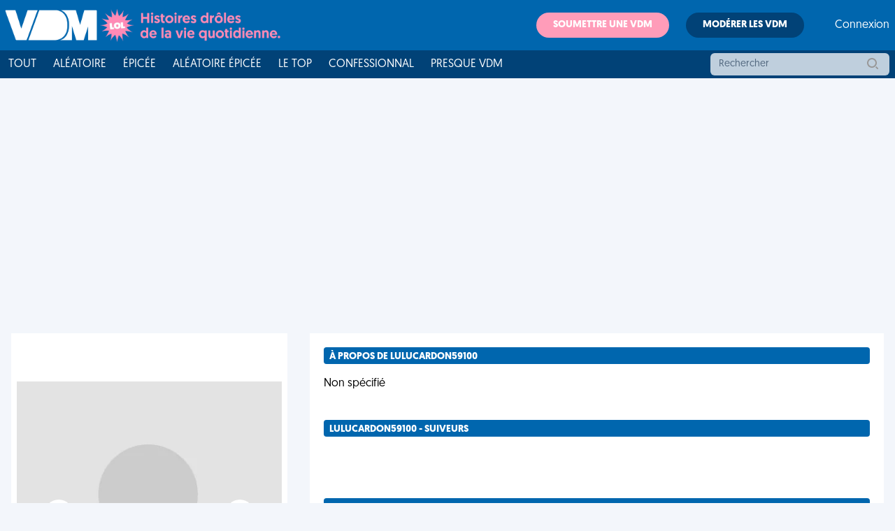

--- FILE ---
content_type: text/html; charset=UTF-8
request_url: https://www.viedemerde.fr/membre/1867478975
body_size: 22591
content:
<!DOCTYPE html>
<html lang="fr">
<head>
    <meta charset="utf-8">
    <meta http-equiv="X-UA-Compatible" content="IE=edge">
            <meta http-equiv="X-VDM-Api-Key" content="11252452708425" />
                    <link rel="stylesheet" href="/css/vdm.css?v=42fd42ab3c8df1114ad9d462909cc0afde997a71">
        <link rel="stylesheet" href="https://cdnjs.cloudflare.com/ajax/libs/font-awesome/6.4.2/css/all.min.css">

            <title>lulucardon59100 - VDM</title>
    
        
        <meta property="fb:pages" content="18750854879" />
    <meta property="fb:pages" content="55821604168" />

        <meta name="description" content="lulucardon59100" />
            <meta name="author" content="" />
    <meta name="publisher" content="" />
        <meta name="copyright" content="&copy; Copyright (c) Vie de merde" />
    
        <meta name="robots" content="noindex, nofollow">

        <meta http-equiv="content-language" content="fr">
    <meta name="language" content="fr">
        <meta name="page-topic" content="News" />

    <meta property="og:image" content=""/>
    <meta property="og:image:secure_url" content=""/>
    <meta property="og:image:type" content=""/>
    <meta property="og:image:width" content=""/>
    <meta property="og:image:height" content=""/>

    <meta property="og:type" content="website" />
            <meta property="og:title" content="lulucardon59100" />
        <meta property="og:description" content="lulucardon59100" />
        <meta property="og:url" content="" />
        <meta property="og:site_name" content="Vie de merde" />
        <meta property="og:locale" content="fr_FR.UTF-8" />
        
        <meta name="twitter:card" content="">
        <meta name="twitter:site" content="@viedemerde">
        <meta name="twitter:creator" content="@">
        <meta name="twitter:title" content="">
        <meta name="twitter:description" content="">
        <meta name="twitter:image" content="">
        <meta name="viewport" content="width=device-width, initial-scale=1, maximum-scale=1, user-scalable=0"/>
        <link rel="shortcut icon" href="/images/favicon/favicon-vdm.png" />

        <!-- EZOIC_REMOVE_BEGIN -->
    <script type="text/javascript" src="https://choices.consentframework.com/js/pa/24575/c/yoThd/stub" charset="utf-8"></script>
    <script type="text/javascript" src="https://choices.consentframework.com/js/pa/24575/c/yoThd/cmp" charset="utf-8" async></script>
<!-- EZOIC_REMOVE_END -->

                <!-- Google Tag Manager -->
    <script>(function(w,d,s,l,i){w[l]=w[l]||[];w[l].push({'gtm.start':
                new Date().getTime(),event:'gtm.js'});var f=d.getElementsByTagName(s)[0],
            j=d.createElement(s),dl=l!='dataLayer'?'&l='+l:'';j.async=true;j.src=
            'https://www.googletagmanager.com/gtm.js?id='+i+dl;f.parentNode.insertBefore(j,f);
        })(window,document,'script','dataLayer','GTM-TLZ3J94');</script>
    <!-- End Google Tag Manager -->
            <script async src="https://securepubads.g.doubleclick.net/tag/js/gpt.js"></script>
<script>
    var optidigitalQueue = optidigitalQueue || {};
    optidigitalQueue.cmd = optidigitalQueue.cmd || [];
</script>
<script type='text/javascript'
        id='optidigital-ad-init'
        async
        config='{"adUnit": "/43255708/viedemerde.fr/","pageTargeting":{"issafe":"1"}}'
        src='//scripts.opti-digital.com/tags/?site=viedemerde'>
</script>
         <script async src="https://fundingchoicesmessages.google.com/i/pub-8573222223801901?ers=1" nonce="kxxWriSbVktj27eXmYqv2g"></script><script nonce="kxxWriSbVktj27eXmYqv2g">(function() {function signalGooglefcPresent() {if (!window.frames['googlefcPresent']) {if (document.body) {const iframe = document.createElement('iframe'); iframe.style = 'width: 0; height: 0; border: none; z-index: -1000; left: -1000px; top: -1000px;'; iframe.style.display = 'none'; iframe.name = 'googlefcPresent'; document.body.appendChild(iframe);} else {setTimeout(signalGooglefcPresent, 0);}}}signalGooglefcPresent();})();</script>
<script>(function(){'use strict';function aa(a){var b=0;return function(){return b<a.length?{done:!1,value:a[b++]}:{done:!0}}}var ba="function"==typeof Object.defineProperties?Object.defineProperty:function(a,b,c){if(a==Array.prototype||a==Object.prototype)return a;a[b]=c.value;return a};
        function ca(a){a=["object"==typeof globalThis&&globalThis,a,"object"==typeof window&&window,"object"==typeof self&&self,"object"==typeof global&&global];for(var b=0;b<a.length;++b){var c=a[b];if(c&&c.Math==Math)return c}throw Error("Cannot find global object");}var da=ca(this);function k(a,b){if(b)a:{var c=da;a=a.split(".");for(var d=0;d<a.length-1;d++){var e=a[d];if(!(e in c))break a;c=c[e]}a=a[a.length-1];d=c[a];b=b(d);b!=d&&null!=b&&ba(c,a,{configurable:!0,writable:!0,value:b})}}
        function ea(a){return a.raw=a}function m(a){var b="undefined"!=typeof Symbol&&Symbol.iterator&&a[Symbol.iterator];if(b)return b.call(a);if("number"==typeof a.length)return{next:aa(a)};throw Error(String(a)+" is not an iterable or ArrayLike");}function fa(a){for(var b,c=[];!(b=a.next()).done;)c.push(b.value);return c}var ha="function"==typeof Object.create?Object.create:function(a){function b(){}b.prototype=a;return new b},n;
        if("function"==typeof Object.setPrototypeOf)n=Object.setPrototypeOf;else{var q;a:{var ia={a:!0},ja={};try{ja.__proto__=ia;q=ja.a;break a}catch(a){}q=!1}n=q?function(a,b){a.__proto__=b;if(a.__proto__!==b)throw new TypeError(a+" is not extensible");return a}:null}var ka=n;
        function r(a,b){a.prototype=ha(b.prototype);a.prototype.constructor=a;if(ka)ka(a,b);else for(var c in b)if("prototype"!=c)if(Object.defineProperties){var d=Object.getOwnPropertyDescriptor(b,c);d&&Object.defineProperty(a,c,d)}else a[c]=b[c];a.A=b.prototype}function la(){for(var a=Number(this),b=[],c=a;c<arguments.length;c++)b[c-a]=arguments[c];return b}k("Number.MAX_SAFE_INTEGER",function(){return 9007199254740991});
        k("Number.isFinite",function(a){return a?a:function(b){return"number"!==typeof b?!1:!isNaN(b)&&Infinity!==b&&-Infinity!==b}});k("Number.isInteger",function(a){return a?a:function(b){return Number.isFinite(b)?b===Math.floor(b):!1}});k("Number.isSafeInteger",function(a){return a?a:function(b){return Number.isInteger(b)&&Math.abs(b)<=Number.MAX_SAFE_INTEGER}});
        k("Math.trunc",function(a){return a?a:function(b){b=Number(b);if(isNaN(b)||Infinity===b||-Infinity===b||0===b)return b;var c=Math.floor(Math.abs(b));return 0>b?-c:c}});k("Object.is",function(a){return a?a:function(b,c){return b===c?0!==b||1/b===1/c:b!==b&&c!==c}});k("Array.prototype.includes",function(a){return a?a:function(b,c){var d=this;d instanceof String&&(d=String(d));var e=d.length;c=c||0;for(0>c&&(c=Math.max(c+e,0));c<e;c++){var f=d[c];if(f===b||Object.is(f,b))return!0}return!1}});
        k("String.prototype.includes",function(a){return a?a:function(b,c){if(null==this)throw new TypeError("The 'this' value for String.prototype.includes must not be null or undefined");if(b instanceof RegExp)throw new TypeError("First argument to String.prototype.includes must not be a regular expression");return-1!==this.indexOf(b,c||0)}});/*

 Copyright The Closure Library Authors.
 SPDX-License-Identifier: Apache-2.0
*/
        var t=this||self;function v(a){return a};var w,x;a:{for(var ma=["CLOSURE_FLAGS"],y=t,z=0;z<ma.length;z++)if(y=y[ma[z]],null==y){x=null;break a}x=y}var na=x&&x[610401301];w=null!=na?na:!1;var A,oa=t.navigator;A=oa?oa.userAgentData||null:null;function B(a){return w?A?A.brands.some(function(b){return(b=b.brand)&&-1!=b.indexOf(a)}):!1:!1}function C(a){var b;a:{if(b=t.navigator)if(b=b.userAgent)break a;b=""}return-1!=b.indexOf(a)};function D(){return w?!!A&&0<A.brands.length:!1}function E(){return D()?B("Chromium"):(C("Chrome")||C("CriOS"))&&!(D()?0:C("Edge"))||C("Silk")};var pa=D()?!1:C("Trident")||C("MSIE");!C("Android")||E();E();C("Safari")&&(E()||(D()?0:C("Coast"))||(D()?0:C("Opera"))||(D()?0:C("Edge"))||(D()?B("Microsoft Edge"):C("Edg/"))||D()&&B("Opera"));var qa={},F=null;var ra="undefined"!==typeof Uint8Array,sa=!pa&&"function"===typeof btoa;function G(){return"function"===typeof BigInt};var H=0,I=0;function ta(a){var b=0>a;a=Math.abs(a);var c=a>>>0;a=Math.floor((a-c)/4294967296);b&&(c=m(ua(c,a)),b=c.next().value,a=c.next().value,c=b);H=c>>>0;I=a>>>0}function va(a,b){b>>>=0;a>>>=0;if(2097151>=b)var c=""+(4294967296*b+a);else G()?c=""+(BigInt(b)<<BigInt(32)|BigInt(a)):(c=(a>>>24|b<<8)&16777215,b=b>>16&65535,a=(a&16777215)+6777216*c+6710656*b,c+=8147497*b,b*=2,1E7<=a&&(c+=Math.floor(a/1E7),a%=1E7),1E7<=c&&(b+=Math.floor(c/1E7),c%=1E7),c=b+wa(c)+wa(a));return c}
        function wa(a){a=String(a);return"0000000".slice(a.length)+a}function ua(a,b){b=~b;a?a=~a+1:b+=1;return[a,b]};var J;J="function"===typeof Symbol&&"symbol"===typeof Symbol()?Symbol():void 0;var xa=J?function(a,b){a[J]|=b}:function(a,b){void 0!==a.g?a.g|=b:Object.defineProperties(a,{g:{value:b,configurable:!0,writable:!0,enumerable:!1}})},K=J?function(a){return a[J]|0}:function(a){return a.g|0},L=J?function(a){return a[J]}:function(a){return a.g},M=J?function(a,b){a[J]=b;return a}:function(a,b){void 0!==a.g?a.g=b:Object.defineProperties(a,{g:{value:b,configurable:!0,writable:!0,enumerable:!1}});return a};function ya(a,b){M(b,(a|0)&-14591)}function za(a,b){M(b,(a|34)&-14557)}
        function Aa(a){a=a>>14&1023;return 0===a?536870912:a};var N={},Ba={};function Ca(a){return!(!a||"object"!==typeof a||a.g!==Ba)}function Da(a){return null!==a&&"object"===typeof a&&!Array.isArray(a)&&a.constructor===Object}function P(a,b,c){if(!Array.isArray(a)||a.length)return!1;var d=K(a);if(d&1)return!0;if(!(b&&(Array.isArray(b)?b.includes(c):b.has(c))))return!1;M(a,d|1);return!0}Object.freeze(new function(){});Object.freeze(new function(){});var Ea=/^-?([1-9][0-9]*|0)(\.[0-9]+)?$/;var Q;function Fa(a,b){Q=b;a=new a(b);Q=void 0;return a}
        function R(a,b,c){null==a&&(a=Q);Q=void 0;if(null==a){var d=96;c?(a=[c],d|=512):a=[];b&&(d=d&-16760833|(b&1023)<<14)}else{if(!Array.isArray(a))throw Error();d=K(a);if(d&64)return a;d|=64;if(c&&(d|=512,c!==a[0]))throw Error();a:{c=a;var e=c.length;if(e){var f=e-1;if(Da(c[f])){d|=256;b=f-(+!!(d&512)-1);if(1024<=b)throw Error();d=d&-16760833|(b&1023)<<14;break a}}if(b){b=Math.max(b,e-(+!!(d&512)-1));if(1024<b)throw Error();d=d&-16760833|(b&1023)<<14}}}M(a,d);return a};function Ga(a){switch(typeof a){case "number":return isFinite(a)?a:String(a);case "boolean":return a?1:0;case "object":if(a)if(Array.isArray(a)){if(P(a,void 0,0))return}else if(ra&&null!=a&&a instanceof Uint8Array){if(sa){for(var b="",c=0,d=a.length-10240;c<d;)b+=String.fromCharCode.apply(null,a.subarray(c,c+=10240));b+=String.fromCharCode.apply(null,c?a.subarray(c):a);a=btoa(b)}else{void 0===b&&(b=0);if(!F){F={};c="ABCDEFGHIJKLMNOPQRSTUVWXYZabcdefghijklmnopqrstuvwxyz0123456789".split("");d=["+/=",
            "+/","-_=","-_.","-_"];for(var e=0;5>e;e++){var f=c.concat(d[e].split(""));qa[e]=f;for(var g=0;g<f.length;g++){var h=f[g];void 0===F[h]&&(F[h]=g)}}}b=qa[b];c=Array(Math.floor(a.length/3));d=b[64]||"";for(e=f=0;f<a.length-2;f+=3){var l=a[f],p=a[f+1];h=a[f+2];g=b[l>>2];l=b[(l&3)<<4|p>>4];p=b[(p&15)<<2|h>>6];h=b[h&63];c[e++]=g+l+p+h}g=0;h=d;switch(a.length-f){case 2:g=a[f+1],h=b[(g&15)<<2]||d;case 1:a=a[f],c[e]=b[a>>2]+b[(a&3)<<4|g>>4]+h+d}a=c.join("")}return a}}return a};function Ha(a,b,c){a=Array.prototype.slice.call(a);var d=a.length,e=b&256?a[d-1]:void 0;d+=e?-1:0;for(b=b&512?1:0;b<d;b++)a[b]=c(a[b]);if(e){b=a[b]={};for(var f in e)Object.prototype.hasOwnProperty.call(e,f)&&(b[f]=c(e[f]))}return a}function Ia(a,b,c,d,e){if(null!=a){if(Array.isArray(a))a=P(a,void 0,0)?void 0:e&&K(a)&2?a:Ja(a,b,c,void 0!==d,e);else if(Da(a)){var f={},g;for(g in a)Object.prototype.hasOwnProperty.call(a,g)&&(f[g]=Ia(a[g],b,c,d,e));a=f}else a=b(a,d);return a}}
        function Ja(a,b,c,d,e){var f=d||c?K(a):0;d=d?!!(f&32):void 0;a=Array.prototype.slice.call(a);for(var g=0;g<a.length;g++)a[g]=Ia(a[g],b,c,d,e);c&&c(f,a);return a}function Ka(a){return a.s===N?a.toJSON():Ga(a)};function La(a,b,c){c=void 0===c?za:c;if(null!=a){if(ra&&a instanceof Uint8Array)return b?a:new Uint8Array(a);if(Array.isArray(a)){var d=K(a);if(d&2)return a;b&&(b=0===d||!!(d&32)&&!(d&64||!(d&16)));return b?M(a,(d|34)&-12293):Ja(a,La,d&4?za:c,!0,!0)}a.s===N&&(c=a.h,d=L(c),a=d&2?a:Fa(a.constructor,Ma(c,d,!0)));return a}}function Ma(a,b,c){var d=c||b&2?za:ya,e=!!(b&32);a=Ha(a,b,function(f){return La(f,e,d)});xa(a,32|(c?2:0));return a};function Na(a,b){a=a.h;return Oa(a,L(a),b)}function Oa(a,b,c,d){if(-1===c)return null;if(c>=Aa(b)){if(b&256)return a[a.length-1][c]}else{var e=a.length;if(d&&b&256&&(d=a[e-1][c],null!=d))return d;b=c+(+!!(b&512)-1);if(b<e)return a[b]}}function Pa(a,b,c,d,e){var f=Aa(b);if(c>=f||e){var g=b;if(b&256)e=a[a.length-1];else{if(null==d)return;e=a[f+(+!!(b&512)-1)]={};g|=256}e[c]=d;c<f&&(a[c+(+!!(b&512)-1)]=void 0);g!==b&&M(a,g)}else a[c+(+!!(b&512)-1)]=d,b&256&&(a=a[a.length-1],c in a&&delete a[c])}
        function Qa(a,b){var c=Ra;var d=void 0===d?!1:d;var e=a.h;var f=L(e),g=Oa(e,f,b,d);if(null!=g&&"object"===typeof g&&g.s===N)c=g;else if(Array.isArray(g)){var h=K(g),l=h;0===l&&(l|=f&32);l|=f&2;l!==h&&M(g,l);c=new c(g)}else c=void 0;c!==g&&null!=c&&Pa(e,f,b,c,d);e=c;if(null==e)return e;a=a.h;f=L(a);f&2||(g=e,c=g.h,h=L(c),g=h&2?Fa(g.constructor,Ma(c,h,!1)):g,g!==e&&(e=g,Pa(a,f,b,e,d)));return e}function Sa(a,b){a=Na(a,b);return null==a||"string"===typeof a?a:void 0}
        function Ta(a,b){var c=void 0===c?0:c;a=Na(a,b);if(null!=a)if(b=typeof a,"number"===b?Number.isFinite(a):"string"!==b?0:Ea.test(a))if("number"===typeof a){if(a=Math.trunc(a),!Number.isSafeInteger(a)){ta(a);b=H;var d=I;if(a=d&2147483648)b=~b+1>>>0,d=~d>>>0,0==b&&(d=d+1>>>0);b=4294967296*d+(b>>>0);a=a?-b:b}}else if(b=Math.trunc(Number(a)),Number.isSafeInteger(b))a=String(b);else{if(b=a.indexOf("."),-1!==b&&(a=a.substring(0,b)),!("-"===a[0]?20>a.length||20===a.length&&-922337<Number(a.substring(0,7)):
            19>a.length||19===a.length&&922337>Number(a.substring(0,6)))){if(16>a.length)ta(Number(a));else if(G())a=BigInt(a),H=Number(a&BigInt(4294967295))>>>0,I=Number(a>>BigInt(32)&BigInt(4294967295));else{b=+("-"===a[0]);I=H=0;d=a.length;for(var e=b,f=(d-b)%6+b;f<=d;e=f,f+=6)e=Number(a.slice(e,f)),I*=1E6,H=1E6*H+e,4294967296<=H&&(I+=Math.trunc(H/4294967296),I>>>=0,H>>>=0);b&&(b=m(ua(H,I)),a=b.next().value,b=b.next().value,H=a,I=b)}a=H;b=I;b&2147483648?G()?a=""+(BigInt(b|0)<<BigInt(32)|BigInt(a>>>0)):(b=
            m(ua(a,b)),a=b.next().value,b=b.next().value,a="-"+va(a,b)):a=va(a,b)}}else a=void 0;return null!=a?a:c}function S(a,b){a=Sa(a,b);return null!=a?a:""};function T(a,b,c){this.h=R(a,b,c)}T.prototype.toJSON=function(){return Ua(this,Ja(this.h,Ka,void 0,void 0,!1),!0)};T.prototype.s=N;T.prototype.toString=function(){return Ua(this,this.h,!1).toString()};
        function Ua(a,b,c){var d=a.constructor.v,e=L(c?a.h:b);a=b.length;if(!a)return b;var f;if(Da(c=b[a-1])){a:{var g=c;var h={},l=!1,p;for(p in g)if(Object.prototype.hasOwnProperty.call(g,p)){var u=g[p];if(Array.isArray(u)){var jb=u;if(P(u,d,+p)||Ca(u)&&0===u.size)u=null;u!=jb&&(l=!0)}null!=u?h[p]=u:l=!0}if(l){for(var O in h){g=h;break a}g=null}}g!=c&&(f=!0);a--}for(p=+!!(e&512)-1;0<a;a--){O=a-1;c=b[O];O-=p;if(!(null==c||P(c,d,O)||Ca(c)&&0===c.size))break;var kb=!0}if(!f&&!kb)return b;b=Array.prototype.slice.call(b,
            0,a);g&&b.push(g);return b};function Va(a){return function(b){if(null==b||""==b)b=new a;else{b=JSON.parse(b);if(!Array.isArray(b))throw Error(void 0);xa(b,32);b=Fa(a,b)}return b}};function Wa(a){this.h=R(a)}r(Wa,T);var Xa=Va(Wa);var U;function V(a){this.g=a}V.prototype.toString=function(){return this.g+""};var Ya={};function Za(a){if(void 0===U){var b=null;var c=t.trustedTypes;if(c&&c.createPolicy){try{b=c.createPolicy("goog#html",{createHTML:v,createScript:v,createScriptURL:v})}catch(d){t.console&&t.console.error(d.message)}U=b}else U=b}a=(b=U)?b.createScriptURL(a):a;return new V(a,Ya)};function $a(){return Math.floor(2147483648*Math.random()).toString(36)+Math.abs(Math.floor(2147483648*Math.random())^Date.now()).toString(36)};function ab(a,b){b=String(b);"application/xhtml+xml"===a.contentType&&(b=b.toLowerCase());return a.createElement(b)}function bb(a){this.g=a||t.document||document};/*

 SPDX-License-Identifier: Apache-2.0
*/
        function cb(a,b){a.src=b instanceof V&&b.constructor===V?b.g:"type_error:TrustedResourceUrl";var c,d;(c=(b=null==(d=(c=(a.ownerDocument&&a.ownerDocument.defaultView||window).document).querySelector)?void 0:d.call(c,"script[nonce]"))?b.nonce||b.getAttribute("nonce")||"":"")&&a.setAttribute("nonce",c)};function db(a){a=void 0===a?document:a;return a.createElement("script")};function eb(a,b,c,d,e,f){try{var g=a.g,h=db(g);h.async=!0;cb(h,b);g.head.appendChild(h);h.addEventListener("load",function(){e();d&&g.head.removeChild(h)});h.addEventListener("error",function(){0<c?eb(a,b,c-1,d,e,f):(d&&g.head.removeChild(h),f())})}catch(l){f()}};var fb=t.atob("aHR0cHM6Ly93d3cuZ3N0YXRpYy5jb20vaW1hZ2VzL2ljb25zL21hdGVyaWFsL3N5c3RlbS8xeC93YXJuaW5nX2FtYmVyXzI0ZHAucG5n"),gb=t.atob("WW91IGFyZSBzZWVpbmcgdGhpcyBtZXNzYWdlIGJlY2F1c2UgYWQgb3Igc2NyaXB0IGJsb2NraW5nIHNvZnR3YXJlIGlzIGludGVyZmVyaW5nIHdpdGggdGhpcyBwYWdlLg=="),hb=t.atob("RGlzYWJsZSBhbnkgYWQgb3Igc2NyaXB0IGJsb2NraW5nIHNvZnR3YXJlLCB0aGVuIHJlbG9hZCB0aGlzIHBhZ2Uu");function ib(a,b,c){this.i=a;this.u=b;this.o=c;this.g=null;this.j=[];this.m=!1;this.l=new bb(this.i)}
        function lb(a){if(a.i.body&&!a.m){var b=function(){mb(a);t.setTimeout(function(){nb(a,3)},50)};eb(a.l,a.u,2,!0,function(){t[a.o]||b()},b);a.m=!0}}
        function mb(a){for(var b=W(1,5),c=0;c<b;c++){var d=X(a);a.i.body.appendChild(d);a.j.push(d)}b=X(a);b.style.bottom="0";b.style.left="0";b.style.position="fixed";b.style.width=W(100,110).toString()+"%";b.style.zIndex=W(2147483544,2147483644).toString();b.style.backgroundColor=ob(249,259,242,252,219,229);b.style.boxShadow="0 0 12px #888";b.style.color=ob(0,10,0,10,0,10);b.style.display="flex";b.style.justifyContent="center";b.style.fontFamily="Roboto, Arial";c=X(a);c.style.width=W(80,85).toString()+
            "%";c.style.maxWidth=W(750,775).toString()+"px";c.style.margin="24px";c.style.display="flex";c.style.alignItems="flex-start";c.style.justifyContent="center";d=ab(a.l.g,"IMG");d.className=$a();d.src=fb;d.alt="Warning icon";d.style.height="24px";d.style.width="24px";d.style.paddingRight="16px";var e=X(a),f=X(a);f.style.fontWeight="bold";f.textContent=gb;var g=X(a);g.textContent=hb;Y(a,e,f);Y(a,e,g);Y(a,c,d);Y(a,c,e);Y(a,b,c);a.g=b;a.i.body.appendChild(a.g);b=W(1,5);for(c=0;c<b;c++)d=X(a),a.i.body.appendChild(d),
            a.j.push(d)}function Y(a,b,c){for(var d=W(1,5),e=0;e<d;e++){var f=X(a);b.appendChild(f)}b.appendChild(c);c=W(1,5);for(d=0;d<c;d++)e=X(a),b.appendChild(e)}function W(a,b){return Math.floor(a+Math.random()*(b-a))}function ob(a,b,c,d,e,f){return"rgb("+W(Math.max(a,0),Math.min(b,255)).toString()+","+W(Math.max(c,0),Math.min(d,255)).toString()+","+W(Math.max(e,0),Math.min(f,255)).toString()+")"}function X(a){a=ab(a.l.g,"DIV");a.className=$a();return a}
        function nb(a,b){0>=b||null!=a.g&&0!==a.g.offsetHeight&&0!==a.g.offsetWidth||(pb(a),mb(a),t.setTimeout(function(){nb(a,b-1)},50))}function pb(a){for(var b=m(a.j),c=b.next();!c.done;c=b.next())(c=c.value)&&c.parentNode&&c.parentNode.removeChild(c);a.j=[];(b=a.g)&&b.parentNode&&b.parentNode.removeChild(b);a.g=null};function qb(a,b,c,d,e){function f(l){document.body?g(document.body):0<l?t.setTimeout(function(){f(l-1)},e):b()}function g(l){l.appendChild(h);t.setTimeout(function(){h?(0!==h.offsetHeight&&0!==h.offsetWidth?b():a(),h.parentNode&&h.parentNode.removeChild(h)):a()},d)}var h=rb(c);f(3)}function rb(a){var b=document.createElement("div");b.className=a;b.style.width="1px";b.style.height="1px";b.style.position="absolute";b.style.left="-10000px";b.style.top="-10000px";b.style.zIndex="-10000";return b};function Ra(a){this.h=R(a)}r(Ra,T);function sb(a){this.h=R(a)}r(sb,T);var tb=Va(sb);function ub(a){var b=la.apply(1,arguments);if(0===b.length)return Za(a[0]);for(var c=a[0],d=0;d<b.length;d++)c+=encodeURIComponent(b[d])+a[d+1];return Za(c)};function vb(a){if(!a)return null;a=Sa(a,4);var b;null===a||void 0===a?b=null:b=Za(a);return b};var wb=ea([""]),xb=ea([""]);function yb(a,b){this.m=a;this.o=new bb(a.document);this.g=b;this.j=S(this.g,1);this.u=vb(Qa(this.g,2))||ub(wb);this.i=!1;b=vb(Qa(this.g,13))||ub(xb);this.l=new ib(a.document,b,S(this.g,12))}yb.prototype.start=function(){zb(this)};
        function zb(a){Ab(a);eb(a.o,a.u,3,!1,function(){a:{var b=a.j;var c=t.btoa(b);if(c=t[c]){try{var d=Xa(t.atob(c))}catch(e){b=!1;break a}b=b===Sa(d,1)}else b=!1}b?Z(a,S(a.g,14)):(Z(a,S(a.g,8)),lb(a.l))},function(){qb(function(){Z(a,S(a.g,7));lb(a.l)},function(){return Z(a,S(a.g,6))},S(a.g,9),Ta(a.g,10),Ta(a.g,11))})}function Z(a,b){a.i||(a.i=!0,a=new a.m.XMLHttpRequest,a.open("GET",b,!0),a.send())}function Ab(a){var b=t.btoa(a.j);a.m[b]&&Z(a,S(a.g,5))};(function(a,b){t[a]=function(){var c=la.apply(0,arguments);t[a]=function(){};b.call.apply(b,[null].concat(c instanceof Array?c:fa(m(c))))}})("__h82AlnkH6D91__",function(a){"function"===typeof window.atob&&(new yb(window,tb(window.atob(a)))).start()});}).call(this);

    window.__h82AlnkH6D91__("[base64]/[base64]/[base64]/[base64]");</script>
        <link rel="preload" media="screen" type="text/css" href="/css/tailwind.css?v=42fd42ab3c8df1114ad9d462909cc0afde997a71" as="style" onload="this.onload=null;this.rel='stylesheet';if (document.querySelectorAll('head>link[type=\'text/css\'][rel=\'preload\']').length==0){document.querySelector('#critical-css').remove();}">
    <noscript><link rel="stylesheet" href="/css/tailwind.css?v=42fd42ab3c8df1114ad9d462909cc0afde997a71" /></noscript>
    <style id="critical-css"></style>
        <script>
        function handleDarkMode(mode) {
            if (typeof mode !== 'undefined') {
                localStorage.theme = mode
            }

            if (localStorage.theme === 'dark' || (!('theme' in localStorage) && window.matchMedia('(prefers-color-scheme: dark)').matches)) {
                document.documentElement.classList.add('dark')
            } else {
                document.documentElement.classList.remove('dark')
            }
        }

        function toggleDarkMode() {
            if (localStorage.theme === 'dark') {
                localStorage.theme = 'light'
            } else {
                localStorage.theme = 'dark'
            }
            handleDarkMode()
        }

        handleDarkMode();
    </script>
        <script defer data-domain="viedemerde.fr" src="/js/script.js"></script>
    </head>
<body class="bg-blue-100 dark:bg-dark-900 dark:text-white">
    <!-- Wallpaper --><div id="optidigital-adslot-Wallpaper" style="display:none;" class="Wallpaper"></div>
                <!-- Google Tag Manager (noscript) -->
        <noscript><iframe src="https://www.googletagmanager.com/ns.html?id=GTM-TLZ3J94" height="0" width="0" style="display:none;visibility:hidden"></iframe></noscript>
        <!-- End Google Tag Manager (noscript) -->
    
    <main id="main" class="font-geomanist">
                                            <header class="z-40 font-geomanist ">
    <div class="app-banner hidden md:hidden bottom-0 left-0 right-0 bg-gray-100 flex items-center justify-between p-2 text-black z-50">
    <div class="flex">
        <img src="/images/applications/app_1.png" alt="App" class="w-10 h-10 rounded">
        <div class="text-sm leading-tight px-2 pt-1">
            <strong>VDM pour mobile</strong><br>
            Gratuit
        </div>
    </div>
    <a href="/app" class="bg-blue-300 text-white px-4 py-2 rounded">Ouvrir dans l&#039;app</a>
    <button class="w-10 h-10 flex items-center justify-center rounded-full" onclick="appBannerClose();">
        &times;
    </button>
</div>
    <nav role="navigation" class="bg-blue-300 dark:bg-dark-900">
    <div class="hidden mobile-menu h-screen w-5/6 bg-blue-300 fixed z-50 p-4 font-geomanist overflow-y-auto pb-12 pt-1">
    <div class="text-right">
        <i class="fa fa-times text-white cursor-pointer md:hidden text-3xl toggle-menu"></i>
    </div>
    <div class="text-center">
        <a href="/">
            <img class="h-auto w-2/5 mx-auto" src="/images/v2/logo-vdm-white.png" alt="Vie de merde"/>
        </a>
    </div>
    <hr class="mt-4 mb-4" />
    <form class="lg:mt-0 lg:w-64 w-full lg:ml-5 relative" role="search" action="/recherche" method="get">
    <div class="relative mt-0 rounded-md">
        <input type="text" name="expr" class="block w-full rounded-md border-0 py-1.5 pr-10 text-gray-900 placeholder:text-gray-400 sm:text-sm opacity-75 focus:opacity-100" placeholder="Rechercher" value="">
        <div class="pointer-events-none absolute inset-y-0 right-0 flex items-center pr-3 pt-0.5">
            <svg class="h-5 w-5 text-gray-400" viewBox="0 0 20 20" fill="currentColor" aria-hidden="true">
                <svg xmlns="http://www.w3.org/2000/svg" width="16" height="16" viewBox="0 0 16 16"><title>search</title><g fill="#999898"><path fill="#999898" d="M7,14c-3.86,0-7-3.14-7-7s3.14-7,7-7s7,3.14,7,7S10.86,14,7,14z M7,2C4.243,2,2,4.243,2,7s2.243,5,5,5 s5-2.243,5-5S9.757,2,7,2z"></path> <path d="M15.707,14.293L13.314,11.9c-0.411,0.529-0.885,1.003-1.414,1.414l2.393,2.393 C14.488,15.902,14.744,16,15,16s0.512-0.098,0.707-0.293C16.098,15.316,16.098,14.684,15.707,14.293z"></path> </g></svg>
            </svg>
        </div>
    </div>
</form>
    <p class="mobile-menu-title">Rubriques</p>
    <div class="flex flex-col uppercase text-white font-bold">
        <a href="/">Tout</a>
        <hr class="mt-1 mb-2" />
        <a href="/aleatoire">Aléatoire</a>
        <hr class="mt-1 mb-2" />
        <a href="/epicees">Épicée</a>
        <hr class="mt-1 mb-2" />
                <a href="/presque">Presque VDM</a>
        <hr class="mt-1 mb-2" />
                <a href="/tops">Le top</a>
        <hr class="mt-1 mb-2" />
        <a href="/confession">Confessionnal</a>
    </div>
    <p class="mobile-menu-title">VDM</p>
    <div class="flex text-sm items-center pb-4">
        <a
                data-modal="article-submit-modal"
                class="cursor-pointer c-modal-btn bg-orange-500 py-2 px-5 flex font-bold rounded text-white text-sm"
        >
            Soumettre
        </a>
        <a
                class="ml-2 bg-blue-500 py-2 px-5 flex font-bold rounded text-white"
                href="/moderation"
        >
            Modérer
        </a>
    </div>
    <p class="mobile-menu-title">Compte</p>
    <div class="mt-1 font-bold text-white rounded inline-block border-white">
            <div class="h-full dropdown relative inline">
    <a class="dropbtn login-btn" href="/login">
        Connexion
    </a>
</div>
    </div>
</div>
    <div class="container">
        <div class="flex w-full items-center justify-between py-3 items-center">
            <i class="fa fa-bars cursor-pointer md:hidden text-3xl toggle-menu white"></i>
            <a href="/" class="mx-1 flex items-center">
                <img class="h-8 md:h-12" src="/images/header/logo-vdm.png" alt="Vie de merde"/>
                <img class="h-8 md:h-12" src="/images/header/baseline-vdm.png" alt="Vie de merde"/>
            </a>
            <div class="flex items-center">
                <a
                        data-modal="article-submit-modal"
                        class="hidden md:block cursor-pointer c-modal-btn bg-pink-500 py-2 px-6 rounded-full text-white text-xs mx-1 lg:ml-5 uppercase font-bold lg:text-sm"
                >
                    Soumettre une VDM
                </a>
                <a
                        class="hidden md:block text-xs bg-blue-500 py-2 px-6 rounded-full text-white mx-1 lg:ml-5 uppercase font-bold lg:text-sm"
                        href="/moderation"
                >
                    Modérer les VDM
                </a>
                                <div class="hidden md:block ml-8 border-blue-100 py-2 px-2 text-white rounded cursor-pointer">
                        <div class="h-full dropdown relative inline">
    <a class="dropbtn login-btn" href="/login">
        Connexion
    </a>
</div>
                </div>
                            </div>
                    </div>
    </div>
</nav>
    <nav class="bg-blue-500 border-t-1 border-blue-900 dark:bg-dark-700 h-10">
    <div class="container">
        <div class="mx-auto w-full text-white items-center flex h-10 justify-between pr-2">
            <div class="flex h-full overflow-auto scrollbar-hidden">
                <a class="sub-onglet hover:bg-blue-300" href="/">Tout</a>
                                <a class="sub-onglet hover:bg-green-900" href="/aleatoire">Aléatoire</a>
                <a class="sub-onglet hover:bg-orange-500" href="/epicees">Épicée</a>
                <a class="sub-onglet hover:bg-orange-500" href="/aleatoire/epicees">Aléatoire Épicée</a>
                <a class="sub-onglet hover:bg-pink-500" href="/tops">Le top</a>
                <a class="sub-onglet hover:bg-green-900" href="/confession">Confessionnal</a>                <a class="sub-onglet hover:bg-blue-300" href="/presque">Presque VDM</a>            </div>
            <div class="hidden md:block">
                <form class="lg:mt-0 lg:w-64 w-full lg:ml-5 relative" role="search" action="/recherche" method="get">
    <div class="relative mt-0 rounded-md">
        <input type="text" name="expr" class="block w-full rounded-md border-0 py-1.5 pr-10 text-gray-900 placeholder:text-gray-400 sm:text-sm opacity-75 focus:opacity-100" placeholder="Rechercher" value="">
        <div class="pointer-events-none absolute inset-y-0 right-0 flex items-center pr-3 pt-0.5">
            <svg class="h-5 w-5 text-gray-400" viewBox="0 0 20 20" fill="currentColor" aria-hidden="true">
                <svg xmlns="http://www.w3.org/2000/svg" width="16" height="16" viewBox="0 0 16 16"><title>search</title><g fill="#999898"><path fill="#999898" d="M7,14c-3.86,0-7-3.14-7-7s3.14-7,7-7s7,3.14,7,7S10.86,14,7,14z M7,2C4.243,2,2,4.243,2,7s2.243,5,5,5 s5-2.243,5-5S9.757,2,7,2z"></path> <path d="M15.707,14.293L13.314,11.9c-0.411,0.529-0.885,1.003-1.414,1.414l2.393,2.393 C14.488,15.902,14.744,16,15,16s0.512-0.098,0.707-0.293C16.098,15.316,16.098,14.684,15.707,14.293z"></path> </g></svg>
            </svg>
        </div>
    </div>
</form>
            </div>
        </div>
    </div>
</nav>
</header>


<!-- EZOIC_REMOVE_BEGIN --><!-- Billboard_1 --><div class="xl:w-9/12 pt-4 flex-col items-center parent-ad-desktop" style="min-height: 250px;"><div class="flex-col items-center parent-ad-desktop" style="min-height: 250px;"><div style="display: none;" id="optidigital-adslot-Billboard_1" class="Billboard_1"></div></div></div><!-- EZOIC_REMOVE_END -->
<!-- EZOIC_REMOVE_BEGIN --><!-- Mobile_Pos1 --><div class="flex-col items-center parent-ad-mobile" style="min-height: 290px;"><div style="display: none;" id="optidigital-adslot-Mobile_Pos1" class="Mobile_Pos1"></div></div><!-- EZOIC_REMOVE_END -->





<div id="article-submit-modal" class="hidden c-modal-window fixed z-50 inset-0 overflow-y-auto font-geomanist" aria-labelledby="modal-title" role="dialog" aria-modal="true">
  <div class="flex items-end justify-center min-h-screen pt-4 px-4 pb-20 text-center sm:block sm:p-0">
    <div class="fixed inset-0 bg-gray-500 bg-opacity-75 transition-opacity" aria-hidden="true"></div>

    <!-- This element is to trick the browser into centering the modal contents. -->
    <span class="hidden sm:inline-block sm:align-middle sm:h-screen" aria-hidden="true">&#8203;</span>

    <div class="c-modal-content inline-block align-bottom bg-white rounded-xl text-left overflow-hidden shadow-xl transform transition-all sm:my-8 sm:align-middle sm:max-w-4xl sm:w-full">
      <div class="bg-blue-300 h-12 flex items-center justify-center text-white text-xl">
        <div class="c-modal-title uppercase font-bold">
                  <p class="text-center" id="">Soumettre une VDM</p>
  
        </div>
        <button type="button" class="c-modal-close absolute right-4 text-black text-opacity-20 text-4xl font-bold hover:pinter" aria-label="Close">&times;</button>
      </div>
      <div class="bg-white dark:bg-dark-700 px-4 pt-5 pb-4 sm:p-7 sm:pb-4">
        <div class="sm:flex sm:items-start c-modal-body">
              <div>
    <div class="text-blue-300 dark:text-white">
                    <p class="text-3xl font-bold text-center">Vous venez de vivre une VDM ?<p>
            <p class="text-center p-4">
                Vous voulez la partager avec les autres utilisateurs de VDM ?<br />
                Vous avez bien raison car ça fait du bien d’en rire. Suivez les indications ci-dessous, et si votre anecdote passe le cap fatidique de la modération, elle sera publiée dans les prochaines 24 h.
            </p>
            </div>
    <hr class="border-pink-500 dark:border-white my-8" />
    <form id="article-submit-form" method="POST" enctype="multipart/form-data" action="/article-submit">
                <div>
            <div>
                <ul class="error-message text-red-700 font-bold my-6 text-center"></ul>
            </div>
                            <div class="flex items-center mt-8">
                    <div class="w-1/2 mr-4">
                        <label class="sr-only" for="author">Votre nom</label>
                        <input type="text" class="w-full rounded-lg border p-2 text-sm border-gray-300 dark:bg-dark-500" name="author" id="author" placeholder="Votre nom" required>
                    </div>
                    <div class="w-1/2 ml-4">
                        <label class="sr-only" for="gender">Genre</label>
                        <select type="text" class="w-full rounded-lg border p-2 text-sm border-gray-300 dark:bg-dark-500" name="gender" id="gender">
                            <option value="0">Genre</option>
                            <option value="1">Homme</option>
                            <option value="2">Femme</option>
                            <option value="3">Autre</option>
                            <option value="4">Enby</option>
                            <option value="5">TransFem</option>
                            <option value="6">TransMasc</option>
                        </select>
                    </div>
                </div>
                <div class="w-full mt-4">
                    <label class="sr-only" for="email">Email</label>
                    <input type="email" class="w-full rounded-lg border p-2 text-sm border-gray-300 dark:bg-dark-500" name="email" id="email" placeholder="Email" >
                </div>
            
            <div class="mt-8">
                <textarea id="article-content" name="article-content" class="w-full rounded-lg border p-2 text-sm border-gray-300 dark:bg-dark-500" rows="5" placeholder="Aujourd&#039;hui, … VDM" required></textarea>
                <p class="mb-4">
                    Caractères restants:
                    <span id="article-content-remaining-chars">320</span>
                </p>
            </div>
            <p id="guidelines" class="hidden p-4 bg-gray-100 text-gray-600 border border-gray-300 rounded mt-2 mb-8">Votre anecdote doit commencer par « Aujourd’hui, » et finir par « VDM ». Le langage SMS est interdit et les fautes d’orthographe font mal aux yeux, leur utilisation résulterait en la suppression directe de votre VDM. N’utilisez pas cet espace pour discuter, propager de la publicité ou du spam, ou pour poster tout autre texte n’étant pas une VDM. Il n’est pas non plus possible de décrocher des badges en postant des « mots clés » alors ne croyez pas tout ce qu’on vous raconte sur divers forums. N’essayez pas de publier une VDM déjà présente sur le site, nous ne sommes pas des jambons.</p>
            <div>
                <label>
                                            <input type="checkbox" name="anonymous"> Je souhaite rester anonyme
                                    </label>
                                                    <div>
                        <label class="flex items-center">
                            <input type="checkbox" name="post-reddit">
                            <span class="mx-2 mt-2">
                                Poster ma VDM sur
                                <img src="/images/svg/reddit.svg" class="h-5 inline"/>
                                (Votre VDM sera automatiquement publiée sur la communauté Reddit)
                            </span>
                        </label>
                    </div>
                            </div>
            <hr class="border-pink-500 dark:border-white my-8" />
            <div class="flex flex-col md:flex-row items-center justify-between">
                <p>
                    <a class="text-blue-300 dark:text-white" data-collapse="guidelines" href="#collapse-guidelines" aria-expanded="false" aria-controls="collapseExample">
                        <i class="fa fa-file"></i>
                        Merci de lire nos conditions de soumission de contenu
                    </a><br>
                    <label class="items-center">
                        <input type="checkbox" name="tos" class="mr-1">
                        <span class="text-orange-500 dark:text-white">J&#039;ai lu et j&#039;accepte les&nbsp;</span>
                        <a class="text-blue-300" target="_blank" href="/termsofservice">
                            conditions générales d&#039;utilisation
                        </a>
                    </label>
                </p>
                <button type="submit" class="submit-btn submit-article-footer">
                    <div class="loader"></div>
                    <div class="submit-text">Envoyer</div>
                </button>
            </div>
        </div>
        <input name="first-name" type="hidden">
    </form>
</div>

        </div>
      </div>
          </div>
  </div>
</div>
<script>
    function triggerSuccessModal(redditPostLink = null) {
      var body = '<p class="mb-2">Votre VDM a bien été soumise, elle devrait apparaître en modération bientôt !</p>'
      var isReditActivated = true;

      if (redditPostLink && isReditActivated) {
        body += '<p class="mb-2 mt-4">Vous pouvez publier votre VDM sur Reddit, elle sera automatiquement publiée sur la communauté.</p>'
        body += '<a target="_blank" class="bg-reddit rounded-lg block mx-auto px-4 py-2 flex itens-center mt-2 text-white" href="'+redditPostLink+'">Poster ma VDM sur<img src="/images/svg/reddit.svg" class="ml-2 h-5"/></a>'
      }{}

      
      var modalContent = {
        "content": [
          {
            "title": "Soumettre une VDM",
            "body": '<div class="flex flex-col text-center mx-auto">'+body+'</div>'
          }
        ],
        "buttons": [
          {
            "text": "Fermer",
            "calback": "$(this).parents('.c-modal-window').hide()",
            "btntype": "btn-tw-secondary"
          }
        ]
      };
      lunchPopup(modalContent);
    }
  </script>
        <div class="container">
            <div class="mx-auto" id="content">
                    <style>
        @font-face {
            font-family: 'Creepster';
            font-style: normal;
            font-weight: 400;
            src: local('Creepster'), local('Creepster-Regular'), url(https://fonts.gstatic.com/s/creepster/v6/AlZy_zVUqJz4yMrniH4Rcn38.ttf) format('truetype');
        }
        @font-face {
            font-family: 'Lato';
            font-style: normal;
            font-weight: 900;
            src: local('Lato Black'), local('Lato-Black'), url(https://fonts.gstatic.com/s/lato/v14/S6u9w4BMUTPHh50XSwiPHA.ttf) format('truetype');
        }
        .ghost-button {
            background: none;
            border: none;
            cursor: pointer;
            margin: 0 auto;
            display: block;

        }
        .ghost-button span {
            position: relative;
        }
        .ghost-button span {
            white-space: nowrap;
            display: block;
        }
        .button-wrapper button span {
            padding: 15px 40px;
            background: rgba(255, 255, 255, 0.07);
            font: 900 18px Lato, Helvetica, sans-serif;
            text-transform: uppercase;
            color: black;
            border: black 3px solid;
            -webkit-border-radius: 4px;
            -webkit-background-clip: padding-box;
            -moz-border-radius: 4px;
            -moz-background-clip: padding;
            border-radius: 4px;
            background-clip: padding-box;
            -webkit-transition: all 300ms ease;
            -moz-transition: all 300ms ease;
            -o-transition: all 300ms ease;
            transition: all 300ms ease;
        }
        .button-wrapper button:hover span {
            border-color: red;
            text-shadow: rgba(244, 67, 54, 0.7) 0 0 10px;
            color: red;
            -webkit-box-shadow: rgba(244, 67, 54, 0.7) 0 0 20px;
            -moz-box-shadow: rgba(244, 67, 54, 0.7) 0 0 20px;
            box-shadow: rgba(244, 67, 54, 0.7) 0 0 20px;
            text-decoration: none
        }

        .btn-mask-1 {
            color: #FF6F00;
            text-align: center;
            width: 101%;
            font-family: 'Lato', sans-serif;
            font-weight: 300;
            position: absolute;
            font-size: 20px;
            margin-top: 12px;
            overflow: hidden;
        }
        .btn-mask-3 {
            color: #B71C1C;
            text-align: center;
            width: 101%;
            font-family: 'Lato', sans-serif;
            font-weight: 300;
            position: absolute;
            font-size: 20px;
            margin-top: 12px;
            overflow: hidden;
        }
        .button-container-1 {
            position: relative;
            width: 200px;
            height: 50px;
            margin-left: auto;
            margin-right: auto;
            margin-top: 20px;
            overflow: hidden;
            font-family: 'Lato', sans-serif;
            font-weight: 300;
            font-size: 20px;
            transition: 0.5s;
            letter-spacing: 1px;
        }
        .button-container-1 button {
            width: 101%;
            height: 100%;
            font-family: 'Lato', sans-serif;
            font-weight: 300;
            font-size: 20px;
            letter-spacing: 1px;
            background: #FF6F00;
            -webkit-mask: url("https://raw.githubusercontent.com/robin-dela/css-mask-animation/master/img/nature-sprite.png");
            mask: url("https://raw.githubusercontent.com/robin-dela/css-mask-animation/master/img/nature-sprite.png");
            -webkit-mask-size: 2300% 100%;
            mask-size: 2300% 100%;
            border: none;
            color: black;
            cursor: pointer;
            -webkit-animation: ani2 0.7s steps(22) forwards;
            animation: ani2 0.7s steps(22) forwards;
            -webkit-border-radius: 4px;
            -webkit-background-clip: padding-box;
            -moz-border-radius: 4px;
            -moz-background-clip: padding;
            border-radius: 4px;
        }

        .button-container-1 button:hover {
            -webkit-animation: ani 0.7s steps(22) forwards;
            animation: ani 0.7s steps(22) forwards;
        }


        .button-container-3 {
            position: relative;
            width: 200px;
            height: 50px;
            margin-left: auto;
            margin-right: auto;
            margin-top: 20px;
            overflow: hidden;
            font-family: 'Lato', sans-serif;
            font-weight: 300;
            transition: 0.5s;
            letter-spacing: 1px;
        }
        .button-container-3 button {
            width: 101%;
            height: 100%;
            font-family: 'Lato', sans-serif;
            font-weight: 300;
            font-size: 20px;
            letter-spacing: 1px;
            background: #B71C1C;
            -webkit-mask: url("https://github.com/robin-dela/css-mask-animation/blob/master/img/nature-sprite-2.png?raw=true");
            mask: url("https://github.com/robin-dela/css-mask-animation/blob/master/img/nature-sprite-2.png?raw=true");
            -webkit-mask-size: 7100% 100%;
            mask-size: 7100% 100%;
            border: none;
            color: black;
            cursor: pointer;
            -webkit-animation: ani2 0.7s steps(70) forwards;
            animation: ani2 0.7s steps(70) forwards;
            -webkit-border-radius: 4px;
            -webkit-background-clip: padding-box;
            -moz-border-radius: 4px;
            -moz-background-clip: padding;
            border-radius: 4px;
        }
        .button-container-3 button:hover {
            -webkit-animation: ani 0.7s steps(70) forwards;
            animation: ani 0.7s steps(70) forwards;
        }

        @-webkit-keyframes ani {
            from {
                -webkit-mask-position: 0 0;
                mask-position: 0 0;
            }
            to {
                -webkit-mask-position: 100% 0;
                mask-position: 100% 0;
            }
        }
        @keyframes ani {
            from {
                -webkit-mask-position: 0 0;
                mask-position: 0 0;
            }
            to {
                -webkit-mask-position: 100% 0;
                mask-position: 100% 0;
            }
        }
        @-webkit-keyframes ani2 {
            from {
                -webkit-mask-position: 100% 0;
                mask-position: 100% 0;
            }
            to {
                -webkit-mask-position: 0 0;
                mask-position: 0 0;
            }
        }
        @keyframes ani2 {
            from {
                -webkit-mask-position: 100% 0;
                mask-position: 100% 0;
            }
            to {
                -webkit-mask-position: 0 0;
                mask-position: 0 0;
            }
        }
    </style>


                
    
    
    <div class="row profile">
        
                    
<div class="lg:flex">
    <div class="w-full lg:w-1/3 p-4">
                <div class="bg-white dark:bg-dark-700 dark:text-white p-2">
            <!-- SIDEBAR USERPIC -->
                                                                                                                        <div class="carousel relative rounded relative overflow-hidden">
  <div class="carousel-inner relative overflow-hidden w-full">
          
<input
    class="carousel-open"
    type="radio"
    id="carousel-1"
    name="carousel"
    aria-hidden="true"
    hidden="true"
            checked="checked"
    />
<div
    class="carousel-item absolute opacity-0 bg-center"
    style="height: 500px; background-image: url(/images/default-avatar.jpg); background-size: contain; background-repeat: no-repeat; background-position: center;"
></div>
<label
    for="carousel-3"
    class="control-1 w-10 h-10 ml-2 md:ml-10 absolute cursor-pointer hidden font-bold text-black hover:text-white rounded-full bg-white hover:bg-blue-700 leading-tight text-center z-10 inset-y-0 left-0 my-auto flex justify-center content-center "
    ><i class="fa fa-angle-left mt-3"></i
></label>
<label
    for="carousel-2"
    class="next control-1 w-10 h-10 mr-2 md:mr-10 absolute cursor-pointer hidden font-bold text-black hover:text-white rounded-full bg-white hover:bg-blue-700 leading-tight text-center z-10 inset-y-0 right-0 my-auto "
    ><i class="fa fa-angle-right mt-3"></i
></label>
          
<input
    class="carousel-open"
    type="radio"
    id="carousel-2"
    name="carousel"
    aria-hidden="true"
    hidden="true"
    />
<div
    class="carousel-item absolute opacity-0 bg-center"
    style="height: 500px; background-image: url(/images/default-avatar.jpg); background-size: contain; background-repeat: no-repeat; background-position: center;"
></div>
<label
    for="carousel-1"
    class="control-2 w-10 h-10 ml-2 md:ml-10 absolute cursor-pointer hidden font-bold text-black hover:text-white rounded-full bg-white hover:bg-blue-700 leading-tight text-center z-10 inset-y-0 left-0 my-auto flex justify-center content-center "
    ><i class="fa fa-angle-left mt-3"></i
></label>
<label
    for="carousel-3"
    class="next control-2 w-10 h-10 mr-2 md:mr-10 absolute cursor-pointer hidden font-bold text-black hover:text-white rounded-full bg-white hover:bg-blue-700 leading-tight text-center z-10 inset-y-0 right-0 my-auto "
    ><i class="fa fa-angle-right mt-3"></i
></label>
          
<input
    class="carousel-open"
    type="radio"
    id="carousel-3"
    name="carousel"
    aria-hidden="true"
    hidden="true"
    />
<div
    class="carousel-item absolute opacity-0 bg-center"
    style="height: 500px; background-image: url(/images/default-avatar.jpg); background-size: contain; background-repeat: no-repeat; background-position: center;"
></div>
<label
    for="carousel-2"
    class="control-3 w-10 h-10 ml-2 md:ml-10 absolute cursor-pointer hidden font-bold text-black hover:text-white rounded-full bg-white hover:bg-blue-700 leading-tight text-center z-10 inset-y-0 left-0 my-auto flex justify-center content-center "
    ><i class="fa fa-angle-left mt-3"></i
></label>
<label
    for="carousel-1"
    class="next control-3 w-10 h-10 mr-2 md:mr-10 absolute cursor-pointer hidden font-bold text-black hover:text-white rounded-full bg-white hover:bg-blue-700 leading-tight text-center z-10 inset-y-0 right-0 my-auto "
    ><i class="fa fa-angle-right mt-3"></i
></label>
        <ol class="carousel-indicators">
            <li class="inline-block mr-3">
            <label
                for="carousel-1"
                class="carousel-bullet cursor-pointer block text-4xl text-white hover:text-blue-700 "
                >•</label
            >
        </li>
            <li class="inline-block mr-3">
            <label
                for="carousel-2"
                class="carousel-bullet cursor-pointer block text-4xl text-white hover:text-blue-700 "
                >•</label
            >
        </li>
            <li class="inline-block mr-3">
            <label
                for="carousel-3"
                class="carousel-bullet cursor-pointer block text-4xl text-white hover:text-blue-700 "
                >•</label
            >
        </li>
    </ol>
  </div>
</div>
            <!-- SIDEBAR USER TITLE -->
            <div class="profile-usertitle">
                <div class="profile-usertitle-name">
                    <h1 class="dark:text-white">lulucardon59100</h1>
                </div>
                <div class="profile-usertitle-job dark:text-white">
                                            Non spécifié
                                    </div>
            </div>
            <!-- END SIDEBAR USER TITLE -->
            <!-- SIDEBAR BUTTONS -->

            <div class="profile-userbuttons block-min">
                <div class="btn-group user-details"
                    role="group"
                    data-route-user-like="/api/v2/user/like" aria-label="...">
                    <button class="btn btn-success btn-sm liked" type="button"
                            data-id="uniqid=493282976; path=/; httponly"
                            data-id-liked="1867478975">
                        Miaou!
                    </button>
                    <button class="btn btn-default btn-sm total" type="button">0</button>
                </div>
                            </div>

            <div class="mb-4">
                <div class="flex">
                        <div class="w-1/3 p-1">
        <span class="w-full h-24 bg-blue-300 flex items-center justify-center text-white text-center rounded">
            0<br />
            Suivi
        </span>
    </div>

                        <div class="w-1/3 p-1">
        <span class="w-full h-24 bg-blue-300 flex items-center justify-center text-white text-center rounded">
            0<br />
            Suiveurs
        </span>
    </div>

                        <div class="w-1/3 p-1">
        <span class="w-full h-24 bg-blue-300 flex items-center justify-center text-white text-center rounded">
            11<br />
            Badges
        </span>
    </div>

                </div>
                <div class="flex">
                        <div class="w-1/3 p-1">
        <span class="w-full h-24 bg-blue-300 flex items-center justify-center text-white text-center rounded">
            0<br />
            Commentaires
        </span>
    </div>

                        <div class="w-1/3 p-1">
        <span class="w-full h-24 bg-blue-300 flex items-center justify-center text-white text-center rounded">
            1012<br />
            Visites
        </span>
    </div>

                        <div class="w-1/3 p-1">
        <span class="w-full h-24 bg-blue-300 flex items-center justify-center text-white text-center rounded">
            79<br />
            Favoris
        </span>
    </div>

                </div>
            </div>

            <!-- END SIDEBAR BUTTONS -->
            <!-- SIDEBAR MENU -->
            <div class="profile-usermenu">
                <ul class="nav text-blue-500 dark:text-white text-center">
                                        <li>
                        <span>
                            <i class="fa fa-check"></i>
                                                            Non spécifié
                                                    </span>
                    </li>
                    <li>
                        <span>
                            <i class="fa fa-birthday-cake" aria-hidden="true"></i>
                                                            Non spécifié
                                                    </span>
                    </li>
                    <li>
                        <span>
                            <i class="fa fa-heart" aria-hidden="true"></i>
                                                            Non spécifié
                                                    </span>
                    </li>
                                    </ul>
            </div>
            <!-- END MENU -->
        </div>
    </div>
    <div class="w-full lg:w-2/3 p-4">
                            
                                        
                    
                    <div class="profile-content block">
                        <h3 class="mt-0">À propos de Lulucardon59100</h3>
                                                                    Non spécifié
                                                    </div>

                    <div class="profile-content block">
                        <h3 class="mt-0">Lulucardon59100 - Suiveurs</h3>

                                                    <div class="block-activity">

                                <div class="profil-pics-list">
                                                                    </div>

                                                                    <nav class="text-center mb-4">
        <ul class="pagination">
            
            
                    </ul>
    </nav>

                            </div>
                                            </div>

                    <div class="profile-content block">
                        <h3 class="mt-0">Lulucardon59100 - Suivi</h3>

                                                    <div class="block-activity">

                                <div class="profil-pics-list">
                                                                    </div>

                                                                    <nav class="text-center mb-4">
        <ul class="pagination">
            
            
                    </ul>
    </nav>


                            </div>
                                            </div>

                    <div class="profile-content block">
                        <h3 class="mt-0">Lulucardon59100 - Visites sur la page</h3>

                                                    <div class="block-activity">

                                <div class="profil-pics-list">
                                                                                <a class="m-3" href="/membre/1">
        <img class="lazyload module-2" data-src="/images/default-avatar.jpg"/>
        <span class="title">lovers5201</span>
    </a>

                                                                                <a class="m-3" href="/membre/113620195">
        <img class="lazyload module-2" data-src="/images/default-avatar.jpg"/>
        <span class="title">justin718</span>
    </a>

                                                                                <a class="m-3" href="/membre/1694653233">
        <img class="lazyload module-2" data-src="/images/default-avatar.jpg"/>
        <span class="title">starma28</span>
    </a>

                                                                                <a class="m-3" href="/membre/325763240">
        <img class="lazyload module-2" data-src="/images/default-avatar.jpg"/>
        <span class="title">troldick</span>
    </a>

                                                                                <a class="m-3" href="/membre/1599107050">
        <img class="lazyload module-2" data-src="/images/default-avatar.jpg"/>
        <span class="title">[279793942...</span>
    </a>

                                                                    </div>

                                                                    <nav class="text-center mb-4">
        <ul class="pagination">
            
                                                <li class="active"><a href="/membre/1867478975">1</a></li>
                            
                    </ul>
    </nav>


                            </div>
                                            </div>

                                            <div class="profile-content block">
                            <h3 class="mt-0">Miaouté !</h3>

                            <div class="profil-pics-list">
                                                            </div>

                                                            <nav class="text-center mb-4">
        <ul class="pagination">
            
            
                    </ul>
    </nav>


                        </div>
                    

                    <div id="badges" class="profile-content block">
                        <h3 class="mt-0">Lulucardon59100 - Ses badges VDM</h3>

                                                    <div>
                                                                    <div class="block-badge ">
                                        <div class="mb-4">
                                                                                                                                                                                        
                                            <h4>
                                                <i class="fa fa-certificate badge_1" aria-hidden="true"></i> Débutant
                                            </h4>

                                            
                                                                                            <p class="pt-3">Vous avez parcouru 5 pages du site. C&#039;est un début.</p>
                                                                                    </div>
                                                                            </div>

                                                                    <div class="block-badge ">
                                        <div class="mb-4">
                                                                                                                                                                                        
                                            <h4>
                                                <i class="fa fa-certificate badge_1" aria-hidden="true"></i> Robot mixeur
                                            </h4>

                                            
                                                                                            <p class="pt-3">Vous aimez vivre la vie de façon aléatoire</p>
                                                                                    </div>
                                                                            </div>

                                                                    <div class="block-badge ">
                                        <div class="mb-4">
                                                                                                                                                                                        
                                            <h4>
                                                <i class="fa fa-certificate badge_1" aria-hidden="true"></i> Qui ne tente rien n&#039;a rien
                                            </h4>

                                            
                                                                                            <p class="pt-3">Une personne sur deux avait donc raison !</p>
                                                                                    </div>
                                                                            </div>

                                                                    <div class="block-badge ">
                                        <div class="mb-4">
                                                                                                                                                                                        
                                            <h4>
                                                <i class="fa fa-certificate badge_1" aria-hidden="true"></i> Happy ending
                                            </h4>

                                            
                                                                                            <p class="pt-3">Brandon a peut-être une VDM mais il a épousé Jessica. Vous avez appris la nouvelle dans VDM, la suite</p>
                                                                                    </div>
                                                                            </div>

                                                                    <div class="block-badge ">
                                        <div class="mb-4">
                                                                                                                                                                                        
                                            <h4>
                                                <i class="fa fa-certificate badge_2" aria-hidden="true"></i> FAAAAAACEBOOK
                                            </h4>

                                            
                                                                                            <p class="pt-3">Votre compte VDM et votre profil Facebook sont désormais unis par les liens sacrés d&#039;internet.</p>
                                                                                    </div>
                                                                            </div>

                                                                    <div class="block-badge ">
                                        <div class="mb-4">
                                                                                                                                                                                        
                                            <h4>
                                                <i class="fa fa-certificate badge_2" aria-hidden="true"></i> La nuit, toutes les VDM sont grises
                                            </h4>

                                            
                                                                                            <p class="pt-3">Pour modérer à cette heure-ci, c&#039;est soit de l&#039;abnégation, soit de l&#039;insomnie.</p>
                                                                                    </div>
                                                                            </div>

                                                                    <div class="block-badge ">
                                        <div class="mb-4">
                                                                                                                                                                                        
                                            <h4>
                                                <i class="fa fa-certificate badge_2" aria-hidden="true"></i> Envahisseur
                                            </h4>

                                            
                                                                                            <p class="pt-3">Vous n&#039;étiez pas en France métropolitaine quand vous avez soumis cette VDM.</p>
                                                                                    </div>
                                                                            </div>

                                                                    <div class="block-badge ">
                                        <div class="mb-4">
                                                                                                                                                                                        
                                            <h4>
                                                <i class="fa fa-certificate badge_1" aria-hidden="true"></i> Modérateur en herbe
                                            </h4>

                                            
                                                                                            <p class="pt-3">C&#039;est vraiment gentil de nous aider à faire le tri et ça tombe bien, il y a du boulot !</p>
                                                                                    </div>
                                                                            </div>

                                                                    <div class="block-badge ">
                                        <div class="mb-4">
                                                                                                                                                                                        
                                            <h4>
                                                <i class="fa fa-certificate badge_1" aria-hidden="true"></i> Menu Maxi Best Of
                                            </h4>

                                            
                                                                                            <p class="pt-3">Vous avez voulu savoir quel était le top du flop de tous les temps ? Maintenant vous savez !</p>
                                                                                    </div>
                                                                            </div>

                                                                    <div class="block-badge ">
                                        <div class="mb-4">
                                                                                                                                                                                        
                                            <h4>
                                                <i class="fa fa-certificate badge_1" aria-hidden="true"></i> Censuré
                                            </h4>

                                            
                                                                                            <p class="pt-3">Pas une ni deux mais bien 50 pages lues dans la catégorie Sexe. Nous ne ferons pas de commentaire.</p>
                                                                                    </div>
                                                                            </div>

                                                                    <div class="block-badge ">
                                        <div class="mb-4">
                                                                                                                                                                                        
                                            <h4>
                                                <i class="fa fa-certificate badge_1" aria-hidden="true"></i> 50 favoris
                                            </h4>

                                            
                                                                                            <p class="pt-3">Quand on aime, on ne compte pas. Déjà 50 VDM dans vos favoris !</p>
                                                                                    </div>
                                                                            </div>

                                                                    <div class="block-badge badge-progress">
                                        <div class="mb-4">
                                                                                                                                                                                        
                                            <h4>
                                                <i class="fa fa-certificate badge_2" aria-hidden="true"></i> 100 commentaires de qualité
                                            </h4>

                                                                                                                                            <div class="w-full bg-gray-200 rounded-full h-2.5 dark:bg-gray-700 pt-1">
                                                    <div class="bg-blue-600 h-2.5 rounded-full pt-1" style="width: 8%"></div>
                                                </div>
                                            
                                                                                            <p class="pt-3">100 de vos commentaires ne sont ni enterrés ni modérés. Quel plébiscite !</p>
                                                                                    </div>
                                                                            </div>

                                                                    <div class="block-badge badge-progress">
                                        <div class="mb-4">
                                                                                                                                                                                        
                                            <h4>
                                                <i class="fa fa-certificate badge_3" aria-hidden="true"></i> 42
                                            </h4>

                                                                                                                                            <div class="w-full bg-gray-200 rounded-full h-2.5 dark:bg-gray-700 pt-1">
                                                    <div class="bg-blue-600 h-2.5 rounded-full pt-1" style="width: 60%"></div>
                                                </div>
                                            
                                                                                            <p class="pt-3">Tu vois, fiston, modérer les VDM, c&#039;est comme un marathon.</p>
                                                                                    </div>
                                                                            </div>

                                                                    <div class="block-badge badge-progress">
                                        <div class="mb-4">
                                                                                                                                                                                        
                                            <h4>
                                                <i class="fa fa-certificate badge_3" aria-hidden="true"></i> Fervent lecteur — Niveau : dieu ninja
                                            </h4>

                                                                                                                                            <div class="w-full bg-gray-200 rounded-full h-2.5 dark:bg-gray-700 pt-1">
                                                    <div class="bg-blue-600 h-2.5 rounded-full pt-1" style="width: 0%"></div>
                                                </div>
                                            
                                                                                            <p class="pt-3">Vous avez voté sur 100 pour 100 de l&#039;ensemble des VDM à ce jour.</p>
                                                                                    </div>
                                                                            </div>

                                                                    <div class="block-badge badge-progress">
                                        <div class="mb-4">
                                                                                                                                                                                        
                                            <h4>
                                                <i class="fa fa-certificate badge_2" aria-hidden="true"></i> Fervent lecteur — Niveau : maître ninja
                                            </h4>

                                                                                                                                            <div class="w-full bg-gray-200 rounded-full h-2.5 dark:bg-gray-700 pt-1">
                                                    <div class="bg-blue-600 h-2.5 rounded-full pt-1" style="width: 0%"></div>
                                                </div>
                                            
                                                                                            <p class="pt-3">Vous avez voté sur 50 pour cent de l&#039;ensemble des VDM à ce jour.</p>
                                                                                    </div>
                                                                            </div>

                                                                    <div class="block-badge badge-progress">
                                        <div class="mb-4">
                                                                                                                                                                                        
                                            <h4>
                                                <i class="fa fa-certificate badge_1" aria-hidden="true"></i> Fervent lecteur — Niveau : apprenti ninja
                                            </h4>

                                                                                                                                            <div class="w-full bg-gray-200 rounded-full h-2.5 dark:bg-gray-700 pt-1">
                                                    <div class="bg-blue-600 h-2.5 rounded-full pt-1" style="width: 0%"></div>
                                                </div>
                                            
                                                                                            <p class="pt-3">Vous avez voté sur 15 pour cent de l&#039;ensemble des VDM à ce jour.</p>
                                                                                    </div>
                                                                            </div>

                                                                    <div class="block-badge badge-progress">
                                        <div class="mb-4">
                                                                                                                                                                                        
                                            <h4>
                                                <i class="fa fa-certificate badge_1" aria-hidden="true"></i> Moralisateur
                                            </h4>

                                                                                                                                            <div class="w-full bg-gray-200 rounded-full h-2.5 dark:bg-gray-700 pt-1">
                                                    <div class="bg-blue-600 h-2.5 rounded-full pt-1" style="width: 10%"></div>
                                                </div>
                                            
                                                                                            <p class="pt-3">Vous avez dépassé la barre des 100 votes - tu l&#039;as bien mérité -.</p>
                                                                                    </div>
                                                                            </div>

                                                                    <div class="block-badge badge-progress">
                                        <div class="mb-4">
                                                                                                                                                                                        
                                            <h4>
                                                <i class="fa fa-certificate badge_2" aria-hidden="true"></i> Maître du TLBM
                                            </h4>

                                                                                                                                            <div class="w-full bg-gray-200 rounded-full h-2.5 dark:bg-gray-700 pt-1">
                                                    <div class="bg-blue-600 h-2.5 rounded-full pt-1" style="width: 2%"></div>
                                                </div>
                                            
                                                                                            <p class="pt-3">C&#039;était donc votre 500e vote - tu l&#039;as bien mérité -. Nous nous prosternons.</p>
                                                                                    </div>
                                                                            </div>

                                                                    <div class="block-badge badge-progress">
                                        <div class="mb-4">
                                                                                                                                                                                        
                                            <h4>
                                                <i class="fa fa-certificate badge_1" aria-hidden="true"></i> Je valide, ma souris fonctionne
                                            </h4>

                                                                                                                                            <div class="w-full bg-gray-200 rounded-full h-2.5 dark:bg-gray-700 pt-1">
                                                    <div class="bg-blue-600 h-2.5 rounded-full pt-1" style="width: 8%"></div>
                                                </div>
                                            
                                                                                            <p class="pt-3">200 votes je valide, c&#039;est une VDM. C&#039;est la base.</p>
                                                                                    </div>
                                                                            </div>

                                
                            </div>
                        
                        <p class="center pt-4"><a class="cursor:pointer bg-pink-500 py-2 px-6 rounded-full text-white text-xs mx-1 lg:ml-5 uppercase font-bold lg:text-sm" href="/badges">La liste des badges à trouver</a></p>

                                                <script>

                            function seeBadge(backimg, badgename, badgedesc){

                                $("#modalMessage .modal-body").css("background-image", "url('/images/badges/"+ backimg +"')");

                                var modalContent = {
                                    "content": [
                                        {
                                            "title": "Nouveau Badge !",
                                            "body": '<div class="text-center winbadge"><div class="badge-modal-content"><div class="title">'+ badgename +'</div><div class="desc">'+ badgedesc +'</div></div></div>',
                                            "class" : "badge-modal"
                                        }
                                    ],
                                    "buttons": [
                                        {
                                            "text": "Fermer",
                                            "calback": "",
                                            "btntype": "btn-tw-secondary"
                                        }
                                    ]
                                };
                                lunchPopup(modalContent);
                                $('#modalMessage').fireworks();
                            }
                        </script>
                    </div>

                    <div id="fav" class="profile-content block">
                        <h3 class="mt-0">Lulucardon59100 - VDM en favoris</h3>

                                                    
<article class="bg-white dark:bg-dark-700 p-4 mb-5 font-geomanist relative rounded-lg">
    
            
    
    
<div class="flex flex-row items-center md:justify-between">
    <div class="flex-grow w-full text-left">
                            <h2 class="border-b border-blue-500 text-blue-500 dark:border-b dark:border-white dark:text-white font-bold text-xl w-full">
                <a href="/article/le-monde-est-petit_314296.html">Le monde est petit</a>
            </h2>
                <div class="flex justify-between">
            <p class="text-blue-300 dark:text-white text-sm mt-2">
                Par Anonyme <i class="fa fa-female" aria-hidden="true"></i> - 13/08/2019 16:00
            </p>
        </div>
    </div>
    </div>

        

    <a href="/article/le-monde-est-petit_314296.html" class="block text-blue-500 dark:text-white my-4 ">
        Aujourd&#039;hui, ça fait un an que je me suis fait voler mon vélo dans le local à vélos de mon immeuble. Depuis, j&#039;ai déménagé dans un immeuble avec deux locaux à vélos. Devinez qui vient de tomber sur son ancien vélo dans le local qu’elle n’ouvre jamais, et qui n’ose pas demander aux voisins à qui il “appartient”. VDM
    </a>

            <div class="flex justify-between mt-2 md:my-4 w-full flex-wrap">
    <div class="w-1/2 sm:w-72 pr-1">
    <div class="flex vote-type-0 uppercase items-center text-sm border border-1 rounded bg-transparent   vote-btn" data-route="/api/v2/article/314296/vote">
        <span class="px-4 py-3 md:py-2 truncate text-ellipsis text-xs text-left whitespace-nowrap flex-grow vote-btn-text">Je valide, c&#039;est une VDM</span>
        <span class="pr-4 py-3 md:py-2 font-bold text-xs text-right whitespace-nowrap w-20 vote-btn-count">6 529</span>
    </div>
</div>
    <div class="w-1/2 sm:w-72 pl-1">
    <div class="flex vote-type-1 uppercase items-center text-sm border border-1 rounded bg-transparent   vote-btn" data-route="/api/v2/article/314296/vote/1">
        <span class="px-4 py-3 md:py-2 truncate text-ellipsis text-xs text-left whitespace-nowrap flex-grow vote-btn-text">Tu l&#039;as bien mérité</span>
        <span class="pr-4 py-3 md:py-2 font-bold text-xs text-right whitespace-nowrap w-20 vote-btn-count">652</span>
    </div>
</div>
</div>

                

<div class="flex justify-between items-end flex-wrap">
        <div class="flex text-white uppercase items-center text-sm cursor-pointer pt-4 w-full hidden md:hidden navigator-share">
        <span class="rounded px-4 py-3 md:py-2 font-bold text-xs text-center whitespace-nowrap flex-grow vote-btn-text bg-orange-500 w-full" onclick="navigator.share({url: 'http://www.viedemerde.fr/article/le-monde-est-petit_314296.html'});">Partager&nbsp;&nbsp;<i class="fa fa-share"></i></span>
    </div>
             <div class="flex justify-end w-full items-center  flex-col md:flex-row">
                        <div class="hidden md:flex  mt-2 md:mt-0 ">
                                    <a
    target="_blank"
    href="https://www.reddit.com/r/vdm/submit?utm_source=vdm&utm_medium=detail_button&utm_campaign=lo&url=http://www.viedemerde.fr/article/le-monde-est-petit_314296.html&title=Le monde est petit
"
    class=" pl-2 cta-min-btn  text-reddit rounded w-auto px-4 py-2"
>
    <i class="fa-brands fa-reddit-alien mr-2 -mt-1" aria-hidden="true"></i>
    <span class="">
        Reddit
    </span>
</a>
                                <button
                    class="twitter sharrre text-blue-300 dark:text-blue-200 cta-min-btn  mx-1"
                    id="twitter_314296"
                    data-text="#vdm Aujourd&#039;hui, ça fait un an que je me suis fait voler mon vélo dans le local à vélos de mon immeuble.…"
                    data-url="http://www.viedemerde.fr/article/le-monde-est-petit_314296.html"
                    data-count="true"
                >
                    <i class="fa-brands fa-x-twitter mr-2 -mt-1" aria-hidden="true"></i>
                    <span class="">Tweet</span>
                </button>
                <button
                    class="facebook sharrre facebook-btn text-blue-500 dark:text-blue-200  cta-min-btn "
                    id="facebook_314296"
                    data-text="Aujourd&#039;hui, ça fait un an que je me suis fait voler mon vélo dans le local à vélos de mon immeuble. Depuis, j&#039;ai déménagé dans un immeuble avec deux locaux à vélos.…"
                    data-url="http://www.viedemerde.fr/article/le-monde-est-petit_314296.html"
                    data-count="true"
                >
                    <i class="fa-brands fa-facebook-f mr-2 -mt-1" aria-hidden="true"></i>
                    <span class="">Partager</span>
                </button>
            </div>
        </div>
    </div>


        </article>

                                                    
<article class="bg-white dark:bg-dark-700 p-4 mb-5 font-geomanist relative rounded-lg">
    
            
    
    
<div class="flex flex-row items-center md:justify-between">
    <div class="flex-grow w-full text-left">
                            <h2 class="border-b border-blue-500 text-blue-500 dark:border-b dark:border-white dark:text-white font-bold text-xl w-full">
                <a href="/article/amant-ambitieux_314205.html">Amant ambitieux</a>
            </h2>
                <div class="flex justify-between">
            <p class="text-blue-300 dark:text-white text-sm mt-2">
                Par Anonyme <i class="fa fa-female" aria-hidden="true"></i> - 13/08/2019 21:00
            </p>
        </div>
    </div>
            <img class="h-12 ml-4 mb-0 block block dark:hidden" src="/images/v2/picto/epice.png" alt="Épicée" />
        <img class="h-12 ml-4 mb-0 block hidden dark:block" src="/images/v2/picto/epice-dark.png" alt="Épicée" />
    </div>

        

    <a href="/article/amant-ambitieux_314205.html" class="block text-blue-500 dark:text-white my-4 spicy-hidden">
        Aujourd&#039;hui, après une soirée à flirter avec un homme, nous allons chez lui. Nous commençons sur le canapé mais je lui dis que je serais plus à l&#039;aise dans un lit. Sa réponse : &quot;Mais dans le lit, il y a ma femme&quot;. Ah. VDM
    </a>

            <div class="flex justify-between mt-2 md:my-4 w-full flex-wrap">
    <div class="w-1/2 sm:w-72 pr-1">
    <div class="flex vote-type-0 uppercase items-center text-sm border border-1 rounded bg-transparent   vote-btn" data-route="/api/v2/article/314205/vote">
        <span class="px-4 py-3 md:py-2 truncate text-ellipsis text-xs text-left whitespace-nowrap flex-grow vote-btn-text">Je valide, c&#039;est une VDM</span>
        <span class="pr-4 py-3 md:py-2 font-bold text-xs text-right whitespace-nowrap w-20 vote-btn-count">12 243</span>
    </div>
</div>
    <div class="w-1/2 sm:w-72 pl-1">
    <div class="flex vote-type-1 uppercase items-center text-sm border border-1 rounded bg-transparent   vote-btn" data-route="/api/v2/article/314205/vote/1">
        <span class="px-4 py-3 md:py-2 truncate text-ellipsis text-xs text-left whitespace-nowrap flex-grow vote-btn-text">Tu l&#039;as bien mérité</span>
        <span class="pr-4 py-3 md:py-2 font-bold text-xs text-right whitespace-nowrap w-20 vote-btn-count">1 413</span>
    </div>
</div>
</div>

                

<div class="flex justify-between items-end flex-wrap">
        <div class="flex text-white uppercase items-center text-sm cursor-pointer pt-4 w-full hidden md:hidden navigator-share">
        <span class="rounded px-4 py-3 md:py-2 font-bold text-xs text-center whitespace-nowrap flex-grow vote-btn-text bg-orange-500 w-full" onclick="navigator.share({url: 'http://www.viedemerde.fr/article/amant-ambitieux_314205.html'});">Partager&nbsp;&nbsp;<i class="fa fa-share"></i></span>
    </div>
             <div class="flex justify-end w-full items-center  flex-col md:flex-row">
                        <div class="hidden md:flex  mt-2 md:mt-0 ">
                                    <a
    target="_blank"
    href="https://www.reddit.com/r/vdm/submit?utm_source=vdm&utm_medium=detail_button&utm_campaign=lo&url=http://www.viedemerde.fr/article/amant-ambitieux_314205.html&title=Amant ambitieux
"
    class=" pl-2 cta-min-btn  text-reddit rounded w-auto px-4 py-2"
>
    <i class="fa-brands fa-reddit-alien mr-2 -mt-1" aria-hidden="true"></i>
    <span class="">
        Reddit
    </span>
</a>
                                <button
                    class="twitter sharrre text-blue-300 dark:text-blue-200 cta-min-btn  mx-1"
                    id="twitter_314205"
                    data-text="#vdm Aujourd&#039;hui, après une soirée à flirter avec un homme, nous allons chez lui. Nous commençons sur le canapé…"
                    data-url="http://www.viedemerde.fr/article/amant-ambitieux_314205.html"
                    data-count="true"
                >
                    <i class="fa-brands fa-x-twitter mr-2 -mt-1" aria-hidden="true"></i>
                    <span class="">Tweet</span>
                </button>
                <button
                    class="facebook sharrre facebook-btn text-blue-500 dark:text-blue-200  cta-min-btn "
                    id="facebook_314205"
                    data-text="Aujourd&#039;hui, après une soirée à flirter avec un homme, nous allons chez lui. Nous commençons sur le canapé mais je lui dis que je serais plus à l&#039;aise dans un lit.…"
                    data-url="http://www.viedemerde.fr/article/amant-ambitieux_314205.html"
                    data-count="true"
                >
                    <i class="fa-brands fa-facebook-f mr-2 -mt-1" aria-hidden="true"></i>
                    <span class="">Partager</span>
                </button>
            </div>
        </div>
    </div>


        </article>

                                                    
<article class="bg-white dark:bg-dark-700 p-4 mb-5 font-geomanist relative rounded-lg">
    
            
    
    
<div class="flex flex-row items-center md:justify-between">
    <div class="flex-grow w-full text-left">
                            <h2 class="border-b border-blue-500 text-blue-500 dark:border-b dark:border-white dark:text-white font-bold text-xl w-full">
                <a href="/article/les-gouts-et-les-couleurs_314129.html">Les goûts et les couleurs</a>
            </h2>
                <div class="flex justify-between">
            <p class="text-blue-300 dark:text-white text-sm mt-2">
                Par Anonyme <i class="fa fa-female" aria-hidden="true"></i> - 12/08/2019 09:30
            </p>
        </div>
    </div>
    </div>

        

    <a href="/article/les-gouts-et-les-couleurs_314129.html" class="block text-blue-500 dark:text-white my-4 ">
        Aujourd&#039;hui, je me suis fait une teinture blonde. Mon frère me voit et me dit : &quot;Super tes cheveux jaunes ! C&#039;est assorti avec tes dents.&quot; VDM
    </a>

            <div class="flex justify-between mt-2 md:my-4 w-full flex-wrap">
    <div class="w-1/2 sm:w-72 pr-1">
    <div class="flex vote-type-0 uppercase items-center text-sm border border-1 rounded bg-transparent   vote-btn" data-route="/api/v2/article/314129/vote">
        <span class="px-4 py-3 md:py-2 truncate text-ellipsis text-xs text-left whitespace-nowrap flex-grow vote-btn-text">Je valide, c&#039;est une VDM</span>
        <span class="pr-4 py-3 md:py-2 font-bold text-xs text-right whitespace-nowrap w-20 vote-btn-count">6 255</span>
    </div>
</div>
    <div class="w-1/2 sm:w-72 pl-1">
    <div class="flex vote-type-1 uppercase items-center text-sm border border-1 rounded bg-transparent   vote-btn" data-route="/api/v2/article/314129/vote/1">
        <span class="px-4 py-3 md:py-2 truncate text-ellipsis text-xs text-left whitespace-nowrap flex-grow vote-btn-text">Tu l&#039;as bien mérité</span>
        <span class="pr-4 py-3 md:py-2 font-bold text-xs text-right whitespace-nowrap w-20 vote-btn-count">1 090</span>
    </div>
</div>
</div>

                

<div class="flex justify-between items-end flex-wrap">
        <div class="flex text-white uppercase items-center text-sm cursor-pointer pt-4 w-full hidden md:hidden navigator-share">
        <span class="rounded px-4 py-3 md:py-2 font-bold text-xs text-center whitespace-nowrap flex-grow vote-btn-text bg-orange-500 w-full" onclick="navigator.share({url: 'http://www.viedemerde.fr/article/les-gouts-et-les-couleurs_314129.html'});">Partager&nbsp;&nbsp;<i class="fa fa-share"></i></span>
    </div>
             <div class="flex justify-end w-full items-center  flex-col md:flex-row">
                        <div class="hidden md:flex  mt-2 md:mt-0 ">
                                    <a
    target="_blank"
    href="https://www.reddit.com/r/vdm/submit?utm_source=vdm&utm_medium=detail_button&utm_campaign=lo&url=http://www.viedemerde.fr/article/les-gouts-et-les-couleurs_314129.html&title=Les goûts et les couleurs
"
    class=" pl-2 cta-min-btn  text-reddit rounded w-auto px-4 py-2"
>
    <i class="fa-brands fa-reddit-alien mr-2 -mt-1" aria-hidden="true"></i>
    <span class="">
        Reddit
    </span>
</a>
                                <button
                    class="twitter sharrre text-blue-300 dark:text-blue-200 cta-min-btn  mx-1"
                    id="twitter_314129"
                    data-text="#vdm Aujourd&#039;hui, je me suis fait une teinture blonde. Mon frère me voit et me dit : &quot;Super tes cheveux jaunes…"
                    data-url="http://www.viedemerde.fr/article/les-gouts-et-les-couleurs_314129.html"
                    data-count="true"
                >
                    <i class="fa-brands fa-x-twitter mr-2 -mt-1" aria-hidden="true"></i>
                    <span class="">Tweet</span>
                </button>
                <button
                    class="facebook sharrre facebook-btn text-blue-500 dark:text-blue-200  cta-min-btn "
                    id="facebook_314129"
                    data-text="Aujourd&#039;hui, je me suis fait une teinture blonde. Mon frère me voit et me dit : &quot;Super tes cheveux jaunes ! C&#039;est assorti avec tes dents.&quot; VDM"
                    data-url="http://www.viedemerde.fr/article/les-gouts-et-les-couleurs_314129.html"
                    data-count="true"
                >
                    <i class="fa-brands fa-facebook-f mr-2 -mt-1" aria-hidden="true"></i>
                    <span class="">Partager</span>
                </button>
            </div>
        </div>
    </div>


        </article>

                                                    
<article class="bg-white dark:bg-dark-700 p-4 mb-5 font-geomanist relative rounded-lg">
    
            
    
    
<div class="flex flex-row items-center md:justify-between">
    <div class="flex-grow w-full text-left">
                            <h2 class="border-b border-blue-500 text-blue-500 dark:border-b dark:border-white dark:text-white font-bold text-xl w-full">
                <a href="/article/les-jeunes-d-aujourd-hui_303593.html">Les jeunes d&#039;aujourd&#039;hui</a>
            </h2>
                <div class="flex justify-between">
            <p class="text-blue-300 dark:text-white text-sm mt-2">
                Par Anonyme <i class="fa fa-male" aria-hidden="true"></i> - 08/07/2019 07:30
            </p>
        </div>
    </div>
    </div>

        

    <a href="/article/les-jeunes-d-aujourd-hui_303593.html" class="block text-blue-500 dark:text-white my-4 ">
        Aujourd&#039;hui, ma fille de 14 ans souhaite s&#039;épiler les sourcils pour la première fois et me demande de l&#039;aider. Elle s&#039;est évanouie au premier poil arraché. VDM
    </a>

            <div class="flex justify-between mt-2 md:my-4 w-full flex-wrap">
    <div class="w-1/2 sm:w-72 pr-1">
    <div class="flex vote-type-0 uppercase items-center text-sm border border-1 rounded bg-transparent   vote-btn" data-route="/api/v2/article/303593/vote">
        <span class="px-4 py-3 md:py-2 truncate text-ellipsis text-xs text-left whitespace-nowrap flex-grow vote-btn-text">Je valide, c&#039;est une VDM</span>
        <span class="pr-4 py-3 md:py-2 font-bold text-xs text-right whitespace-nowrap w-20 vote-btn-count">6 365</span>
    </div>
</div>
    <div class="w-1/2 sm:w-72 pl-1">
    <div class="flex vote-type-1 uppercase items-center text-sm border border-1 rounded bg-transparent   vote-btn" data-route="/api/v2/article/303593/vote/1">
        <span class="px-4 py-3 md:py-2 truncate text-ellipsis text-xs text-left whitespace-nowrap flex-grow vote-btn-text">Tu l&#039;as bien mérité</span>
        <span class="pr-4 py-3 md:py-2 font-bold text-xs text-right whitespace-nowrap w-20 vote-btn-count">619</span>
    </div>
</div>
</div>

                

<div class="flex justify-between items-end flex-wrap">
        <div class="flex text-white uppercase items-center text-sm cursor-pointer pt-4 w-full hidden md:hidden navigator-share">
        <span class="rounded px-4 py-3 md:py-2 font-bold text-xs text-center whitespace-nowrap flex-grow vote-btn-text bg-orange-500 w-full" onclick="navigator.share({url: 'http://www.viedemerde.fr/article/les-jeunes-d-aujourd-hui_303593.html'});">Partager&nbsp;&nbsp;<i class="fa fa-share"></i></span>
    </div>
             <div class="flex justify-end w-full items-center  flex-col md:flex-row">
                        <div class="hidden md:flex  mt-2 md:mt-0 ">
                                    <a
    target="_blank"
    href="https://www.reddit.com/r/vdm/submit?utm_source=vdm&utm_medium=detail_button&utm_campaign=lo&url=http://www.viedemerde.fr/article/les-jeunes-d-aujourd-hui_303593.html&title=Les jeunes d&#039;aujourd&#039;hui
"
    class=" pl-2 cta-min-btn  text-reddit rounded w-auto px-4 py-2"
>
    <i class="fa-brands fa-reddit-alien mr-2 -mt-1" aria-hidden="true"></i>
    <span class="">
        Reddit
    </span>
</a>
                                <button
                    class="twitter sharrre text-blue-300 dark:text-blue-200 cta-min-btn  mx-1"
                    id="twitter_303593"
                    data-text="#vdm Aujourd&#039;hui, ma fille de 14 ans souhaite s&#039;épiler les sourcils pour la première fois et me demande de…"
                    data-url="http://www.viedemerde.fr/article/les-jeunes-d-aujourd-hui_303593.html"
                    data-count="true"
                >
                    <i class="fa-brands fa-x-twitter mr-2 -mt-1" aria-hidden="true"></i>
                    <span class="">Tweet</span>
                </button>
                <button
                    class="facebook sharrre facebook-btn text-blue-500 dark:text-blue-200  cta-min-btn "
                    id="facebook_303593"
                    data-text="Aujourd&#039;hui, ma fille de 14 ans souhaite s&#039;épiler les sourcils pour la première fois et me demande de l&#039;aider. Elle s&#039;est évanouie au premier poil arraché. VDM"
                    data-url="http://www.viedemerde.fr/article/les-jeunes-d-aujourd-hui_303593.html"
                    data-count="true"
                >
                    <i class="fa-brands fa-facebook-f mr-2 -mt-1" aria-hidden="true"></i>
                    <span class="">Partager</span>
                </button>
            </div>
        </div>
    </div>


        </article>

                                                    
<article class="bg-white dark:bg-dark-700 p-4 mb-5 font-geomanist relative rounded-lg">
    
            
    
    
<div class="flex flex-row items-center md:justify-between">
    <div class="flex-grow w-full text-left">
                            <h2 class="border-b border-blue-500 text-blue-500 dark:border-b dark:border-white dark:text-white font-bold text-xl w-full">
                <a href="/article/somnambulisme-coquin_310241.html">Somnambulisme coquin</a>
            </h2>
                <div class="flex justify-between">
            <p class="text-blue-300 dark:text-white text-sm mt-2">
                Par pikachu3007 <i class="fa fa-female" aria-hidden="true"></i> - 08/07/2019 08:30 - France - Pinon
            </p>
        </div>
    </div>
    </div>

        

    <a href="/article/somnambulisme-coquin_310241.html" class="block text-blue-500 dark:text-white my-4 ">
        Aujourd&#039;hui, mon chéri m&#039;accuse de le déshabiller la nuit. En fait, c&#039;est lui qui se déshabille et qui essaie par la même occasion de me déshabiller. En dormant. VDM
    </a>

            <div class="flex justify-between mt-2 md:my-4 w-full flex-wrap">
    <div class="w-1/2 sm:w-72 pr-1">
    <div class="flex vote-type-0 uppercase items-center text-sm border border-1 rounded bg-transparent   vote-btn" data-route="/api/v2/article/310241/vote">
        <span class="px-4 py-3 md:py-2 truncate text-ellipsis text-xs text-left whitespace-nowrap flex-grow vote-btn-text">Je valide, c&#039;est une VDM</span>
        <span class="pr-4 py-3 md:py-2 font-bold text-xs text-right whitespace-nowrap w-20 vote-btn-count">6 538</span>
    </div>
</div>
    <div class="w-1/2 sm:w-72 pl-1">
    <div class="flex vote-type-1 uppercase items-center text-sm border border-1 rounded bg-transparent   vote-btn" data-route="/api/v2/article/310241/vote/1">
        <span class="px-4 py-3 md:py-2 truncate text-ellipsis text-xs text-left whitespace-nowrap flex-grow vote-btn-text">Tu l&#039;as bien mérité</span>
        <span class="pr-4 py-3 md:py-2 font-bold text-xs text-right whitespace-nowrap w-20 vote-btn-count">533</span>
    </div>
</div>
</div>

                

<div class="flex justify-between items-end flex-wrap">
        <div class="flex text-white uppercase items-center text-sm cursor-pointer pt-4 w-full hidden md:hidden navigator-share">
        <span class="rounded px-4 py-3 md:py-2 font-bold text-xs text-center whitespace-nowrap flex-grow vote-btn-text bg-orange-500 w-full" onclick="navigator.share({url: 'http://www.viedemerde.fr/article/somnambulisme-coquin_310241.html'});">Partager&nbsp;&nbsp;<i class="fa fa-share"></i></span>
    </div>
             <div class="flex justify-end w-full items-center  flex-col md:flex-row">
                        <div class="hidden md:flex  mt-2 md:mt-0 ">
                                    <a
    target="_blank"
    href="https://www.reddit.com/r/vdm/submit?utm_source=vdm&utm_medium=detail_button&utm_campaign=lo&url=http://www.viedemerde.fr/article/somnambulisme-coquin_310241.html&title=Somnambulisme coquin
"
    class=" pl-2 cta-min-btn  text-reddit rounded w-auto px-4 py-2"
>
    <i class="fa-brands fa-reddit-alien mr-2 -mt-1" aria-hidden="true"></i>
    <span class="">
        Reddit
    </span>
</a>
                                <button
                    class="twitter sharrre text-blue-300 dark:text-blue-200 cta-min-btn  mx-1"
                    id="twitter_310241"
                    data-text="#vdm Aujourd&#039;hui, mon chéri m&#039;accuse de le déshabiller la nuit. En fait, c&#039;est lui qui se déshabille et qui…"
                    data-url="http://www.viedemerde.fr/article/somnambulisme-coquin_310241.html"
                    data-count="true"
                >
                    <i class="fa-brands fa-x-twitter mr-2 -mt-1" aria-hidden="true"></i>
                    <span class="">Tweet</span>
                </button>
                <button
                    class="facebook sharrre facebook-btn text-blue-500 dark:text-blue-200  cta-min-btn "
                    id="facebook_310241"
                    data-text="Aujourd&#039;hui, mon chéri m&#039;accuse de le déshabiller la nuit. En fait, c&#039;est lui qui se déshabille et qui essaie par la même occasion de me déshabiller. En dormant.…"
                    data-url="http://www.viedemerde.fr/article/somnambulisme-coquin_310241.html"
                    data-count="true"
                >
                    <i class="fa-brands fa-facebook-f mr-2 -mt-1" aria-hidden="true"></i>
                    <span class="">Partager</span>
                </button>
            </div>
        </div>
    </div>


        </article>

                        
                                                    <nav class="text-center mb-4">
        <ul class="pagination">
            
                                                <li class="active"><a href="/membre/1867478975">1</a></li>
                            
                    </ul>
    </nav>

                    </div>
                    </div>
</div>

            </div>             </div>
        </div>
                            <footer>
    
<div class="flex flex-col md:flex-row py-10 bg-blue-500 justify-center items-center text-white font-geomanist dark:bg-dark-700">
            <a target="_blank" href="https://apps.apple.com/fr/app/vdm/id1586596061" style="display: inline-block; overflow: hidden; width: 250px; height: 83px;" class="m-2 md:m-0 md:mr-10">
            <img src="https://tools.applemediaservices.com/api/badges/download-on-the-app-store/black/fr-fr?size=250x83&amp;releaseDate=1355702400&h=1f320a1ac91daae3112a26016861dc6b" class="app-store-badge" alt="VDM est disponible pour iOS">
        </a>
                <a target="_blank" href="https://play.google.com/store/apps/details?id=com.vdm.vdm" style="display: inline-block; overflow: hidden; border-radius: 13px; width: 250px; height: 83px;" class="m-2 md:m-0 md:mr-10">
            <img src="/images/v2/google-play-badge-fr-fr.png" class="app-store-badge" alt="Notre application est maintenant disponible sur Google play">
        </a>
    </div>
    
<div class="bg-blue-300 text-white py-5 md:pt-12 font-geomanist dark:bg-dark-700">
    <div class="flex flex-col md:flex-row justify-center">
                    <div class="md:w-1/3  px-4 md:px-10">
        <h3 class="font-bold mb-4">+ plus de VDM</h3>
        <ul>
                            <li class="ml-5 md:ml-0 my-1 md:my-0">
        <a href="/presque">
            Presque VDM
        </a>
    </li>
                <li class="ml-5 md:ml-0 my-1 md:my-0">
        <a href="/tops">
            Top FML
        </a>
    </li>

                <li class="ml-5 md:ml-0 my-1 md:my-0">
        <a href="/aleatoire">
            VDM aléatoires
        </a>
    </li>

                <li class="ml-5 md:ml-0 my-1 md:my-0">
        <a href="/moderation">
            Moderation
        </a>
    </li>

                <li class="ml-5 md:ml-0 my-1 md:my-0">
        <a href="/confession">
            Confessionnal
        </a>
    </li>
        
        </ul>
    </div>

                    <div class="md:w-1/3 md:border-dashed md:border-l md:border-r px-4 md:px-10">
        <h3 class="font-bold mb-4">Liens utiles</h3>
        <ul>
                            <li class="ml-5 md:ml-0 my-1 md:my-0">
        <a href="/faq">
            FAQ
        </a>
    </li>

                <li class="ml-5 md:ml-0 my-1 md:my-0">
        <a href="/contact">
            Nous contacter
        </a>
    </li>

                <li class="ml-5 md:ml-0 my-1 md:my-0">
        <a href="/conditions">
            Conditions d&#039;utilisation
        </a>
    </li>

                <li class="ml-5 md:ml-0 my-1 md:my-0">
        <a href="/badges">
            La liste des badges à trouver
        </a>
    </li>
        
        </ul>
    </div>

                    <div class="md:w-1/3  px-4 md:px-10">
        <h3 class="font-bold mb-4">VDM autour du monde</h3>
        <ul>
                            <li class="ml-5 md:ml-0 my-1 md:my-0">
        <a href="https://www.viedemerde.fr">
            Français
        </a>
    </li>

                <li class="ml-5 md:ml-0 my-1 md:my-0">
        <a href="https://www.fmylife.com">
            English
        </a>
    </li>

                <li class="ml-5 md:ml-0 my-1 md:my-0">
        <a href="https://www.fmylife.com.es">
            Español
        </a>
    </li>

                <li class="ml-5 md:ml-0 my-1 md:my-0">
        <a href="https://www.fmylife.de">
            Deutsch
        </a>
    </li>

                <li class="ml-5 md:ml-0 my-1 md:my-0">
        <a href="https://www.fmylife.it">
            Italiano
        </a>
    </li>

        
        </ul>
    </div>

    </div>

    <button id="theme-toggle" onClick="toggleDarkMode()" type="button" class="p-2 flex center mt-4">
        <svg class="dark:hidden w-5 h-5" fill="currentColor" viewBox="0 0 20 20" xmlns="http://www.w3.org/2000/svg">
            <path d="M17.293 13.293A8 8 0 016.707 2.707a8.001 8.001 0 1010.586 10.586z"></path>
        </svg>
        <svg class="dark:block hidden w-5 h-5" fill="currentColor" viewBox="0 0 20 20" xmlns="http://www.w3.org/2000/svg">
            <path d="M10 2a1 1 0 011 1v1a1 1 0 11-2 0V3a1 1 0 011-1zm4 8a4 4 0 11-8 0 4 4 0 018 0zm-.464 4.95l.707.707a1 1 0 001.414-1.414l-.707-.707a1 1 0 00-1.414 1.414zm2.12-10.607a1 1 0 010 1.414l-.706.707a1 1 0 11-1.414-1.414l.707-.707a1 1 0 011.414 0zM17 11a1 1 0 100-2h-1a1 1 0 100 2h1zm-7 4a1 1 0 011 1v1a1 1 0 11-2 0v-1a1 1 0 011-1zM5.05 6.464A1 1 0 106.465 5.05l-.708-.707a1 1 0 00-1.414 1.414l.707.707zm1.414 8.486l-.707.707a1 1 0 01-1.414-1.414l.707-.707a1 1 0 011.414 1.414zM4 11a1 1 0 100-2H3a1 1 0 000 2h1z" fillRule="evenodd" clipRule="evenodd"></path>
        </svg>
        <span class="ml-2">Changer le thème</span>
    </button>
</div>


    <p class="bg-blue-500 text-white text-xs py-4 font-geomanist text-center dark:bg-dark-900">
    © VDM SAS, Tous droits réservés
</p>
</footer>

            </main>
    <script src="/js/fr.js?v=42fd42ab3c8df1114ad9d462909cc0afde997a71" defer></script>
    <script src="/js/base.js?v=42fd42ab3c8df1114ad9d462909cc0afde997a71" defer></script>

        
    <style>
        .winbadge .gold {color:#fff;
            text-shadow: 0 0 5px #fff, 0 0 10px #fff, 0 0 15px #fff, 0 0 20px #FF1177, 0 0 35px #FF1177, 0 0 40px #FF1177, 0 0 50px #FF1177, 0 0 75px #FF1177;}
        .winbadge .fa-thumbs-up {
            font-size: 80px;
            margin-right: -38px;
            margin-top: -46px;
            position: absolute;
            right: 50%;
            top: 50%;}

        .badge-modal .modal-dialog {z-index: 9999;}
        .badge-modal .modal-content {
            background-color: #222;
        }
        .badge-modal .modal-body {
            background-repeat: no-repeat;
            background-size: cover;
            height: 340px;
        }
        .badge-modal .modal-title {
            color: #fff;
            font-family: Monoton;
            -webkit-animation: neon1 1.5s ease-in-out infinite alternate;
            -moz-animation: neon1 1.5s ease-in-out infinite alternate;
            animation: neon1 1.5s ease-in-out infinite alternate;
            text-shadow: 0 0 5px #fff, 0 0 10px #fff, 0 0 15px #fff, 0 0 20px #FF1177, 0 0 35px #FF1177, 0 0 40px #FF1177, 0 0 50px #FF1177, 0 0 75px #FF1177;
            font-size: 35px;
        }
        .badge-modal-content {
            background: rgba(0, 0, 0, 0.6) none repeat scroll 0 0;
            border: 1px solid #fff;
            border-radius: 4px;
            color: #fff;
            padding: 10px;
            position: absolute;
            text-align: left;
            bottom: 15px;
            width: 340px;
            z-index: 1;
        }
        .badge-modal-content .title {
            font-family: Archivo Black;
            font-size: 16px;
            text-transform: uppercase;
        }
    </style>

    <script src="/lib/cash.min.js"></script>
    <!-- <script src="/lib/jquery.min.js"></script> -->
    <!-- <script src="/lib/jquery-ui.js"></script> -->

    
        
<div id="any-modal" class="hidden c-modal-window fixed z-50 inset-0 overflow-y-auto font-geomanist" aria-labelledby="modal-title" role="dialog" aria-modal="true">
  <div class="flex items-end justify-center min-h-screen pt-4 px-4 pb-20 text-center sm:block sm:p-0">
    <div class="fixed inset-0 bg-gray-500 bg-opacity-75 transition-opacity" aria-hidden="true"></div>

    <!-- This element is to trick the browser into centering the modal contents. -->
    <span class="hidden sm:inline-block sm:align-middle sm:h-screen" aria-hidden="true">&#8203;</span>

    <div class="c-modal-content inline-block align-bottom bg-white rounded-xl text-left overflow-hidden shadow-xl transform transition-all sm:my-8 sm:align-middle sm:max-w-4xl sm:w-full">
      <div class="bg-blue-300 h-12 flex items-center justify-center text-white text-xl">
        <div class="c-modal-title uppercase font-bold">
            
        </div>
        <button type="button" class="c-modal-close absolute right-4 text-black text-opacity-20 text-4xl font-bold hover:pinter" aria-label="Close">&times;</button>
      </div>
      <div class="bg-white dark:bg-dark-700 px-4 pt-5 pb-4 sm:p-7 sm:pb-4">
        <div class="sm:flex sm:items-start c-modal-body">
            
        </div>
      </div>
          </div>
  </div>
</div>
</body>
</html>


--- FILE ---
content_type: text/html; charset=utf-8
request_url: https://www.google.com/recaptcha/api2/aframe
body_size: 268
content:
<!DOCTYPE HTML><html><head><meta http-equiv="content-type" content="text/html; charset=UTF-8"></head><body><script nonce="2mekUzfZNsx8PiSnVGQgug">/** Anti-fraud and anti-abuse applications only. See google.com/recaptcha */ try{var clients={'sodar':'https://pagead2.googlesyndication.com/pagead/sodar?'};window.addEventListener("message",function(a){try{if(a.source===window.parent){var b=JSON.parse(a.data);var c=clients[b['id']];if(c){var d=document.createElement('img');d.src=c+b['params']+'&rc='+(localStorage.getItem("rc::a")?sessionStorage.getItem("rc::b"):"");window.document.body.appendChild(d);sessionStorage.setItem("rc::e",parseInt(sessionStorage.getItem("rc::e")||0)+1);localStorage.setItem("rc::h",'1769345859071');}}}catch(b){}});window.parent.postMessage("_grecaptcha_ready", "*");}catch(b){}</script></body></html>

--- FILE ---
content_type: application/javascript; charset=utf-8
request_url: https://fundingchoicesmessages.google.com/f/AGSKWxU4wfDqHuOxfm4h4CyTdTKOoBx48_NB_hBhnl6OOSsCJXI2hRiW1wdY3azIe8BvAu8IhmDry6dGYF6FwEuz5AjQx1HSaeMjBTvMUzbmCMdrliVqqBKCkmz2iMrvzlcpriH5h0-RHx5AX4uo7ul4bjN1iuiPBjJ5wi_eTKY9GB6rhyg71PU8LWJCs47S/_cruzing.xyz_728x90--adserver-&ad_slot=/adfetcher?
body_size: -1288
content:
window['f1e21cee-cd7b-4656-afa5-1a6e73f8e4e1'] = true;

--- FILE ---
content_type: application/javascript; charset=utf-8
request_url: https://fundingchoicesmessages.google.com/f/AGSKWxW1QrDH1qjKzdo1EZoTKdbSuNu2hx1FF986QD5d5H4haGdHtw6Uyi8bZLSu_dm1V_3uYpavFgbBKC2KWkw4lw8M-ET4_3hRyrRuhXRpTkELlMFRuzc9XdXk0LnmeMWwtlF3eD6fvw==?fccs=W251bGwsbnVsbCxudWxsLG51bGwsbnVsbCxudWxsLFsxNzY5MzQ1ODU5LDUyNTAwMDAwMF0sbnVsbCxudWxsLG51bGwsW251bGwsWzcsNl0sbnVsbCxudWxsLG51bGwsbnVsbCxudWxsLG51bGwsbnVsbCxudWxsLG51bGwsM10sImh0dHBzOi8vd3d3LnZpZWRlbWVyZGUuZnIvbWVtYnJlLzE4Njc0Nzg5NzUiLG51bGwsW1s4LCJrNjFQQmptazZPMCJdLFs5LCJlbi1VUyJdLFsxNiwiWzEsMSwxXSJdLFsxOSwiMiJdLFsxNywiWzBdIl0sWzI0LCIiXSxbMjksImZhbHNlIl1dXQ
body_size: 122
content:
if (typeof __googlefc.fcKernelManager.run === 'function') {"use strict";this.default_ContributorServingResponseClientJs=this.default_ContributorServingResponseClientJs||{};(function(_){var window=this;
try{
var qp=function(a){this.A=_.t(a)};_.u(qp,_.J);var rp=function(a){this.A=_.t(a)};_.u(rp,_.J);rp.prototype.getWhitelistStatus=function(){return _.F(this,2)};var sp=function(a){this.A=_.t(a)};_.u(sp,_.J);var tp=_.ed(sp),up=function(a,b,c){this.B=a;this.j=_.A(b,qp,1);this.l=_.A(b,_.Pk,3);this.F=_.A(b,rp,4);a=this.B.location.hostname;this.D=_.Fg(this.j,2)&&_.O(this.j,2)!==""?_.O(this.j,2):a;a=new _.Qg(_.Qk(this.l));this.C=new _.dh(_.q.document,this.D,a);this.console=null;this.o=new _.mp(this.B,c,a)};
up.prototype.run=function(){if(_.O(this.j,3)){var a=this.C,b=_.O(this.j,3),c=_.fh(a),d=new _.Wg;b=_.hg(d,1,b);c=_.C(c,1,b);_.jh(a,c)}else _.gh(this.C,"FCNEC");_.op(this.o,_.A(this.l,_.De,1),this.l.getDefaultConsentRevocationText(),this.l.getDefaultConsentRevocationCloseText(),this.l.getDefaultConsentRevocationAttestationText(),this.D);_.pp(this.o,_.F(this.F,1),this.F.getWhitelistStatus());var e;a=(e=this.B.googlefc)==null?void 0:e.__executeManualDeployment;a!==void 0&&typeof a==="function"&&_.To(this.o.G,
"manualDeploymentApi")};var vp=function(){};vp.prototype.run=function(a,b,c){var d;return _.v(function(e){d=tp(b);(new up(a,d,c)).run();return e.return({})})};_.Tk(7,new vp);
}catch(e){_._DumpException(e)}
}).call(this,this.default_ContributorServingResponseClientJs);
// Google Inc.

//# sourceURL=/_/mss/boq-content-ads-contributor/_/js/k=boq-content-ads-contributor.ContributorServingResponseClientJs.en_US.k61PBjmk6O0.es5.O/d=1/exm=ad_blocking_detection_executable,kernel_loader,loader_js_executable/ed=1/rs=AJlcJMztj-kAdg6DB63MlSG3pP52LjSptg/m=cookie_refresh_executable
__googlefc.fcKernelManager.run('\x5b\x5b\x5b7,\x22\x5b\x5bnull,\\\x22viedemerde.fr\\\x22,\\\x22AKsRol9EvWUNUZvDaE1YDAmoR4fMKdY_le8JJe32FCc84xYcFSjga-_BXgF3Hes-UiWwTn5bNwJl5p6_WREidnN3KKhgAbLtLTxKXsMNVcyfjpKu6RObxhLYaL5HbUCX-2zgCeliTtPb6sz_nqWKuuad3Ns8yoslhQ\\\\u003d\\\\u003d\\\x22\x5d,null,\x5b\x5bnull,null,null,\\\x22https:\/\/fundingchoicesmessages.google.com\/f\/AGSKWxUzacSXmFWd1maEH82UuIHSSELbk9J6-rPZC7Ah7qHFr5AdOt29jmOTY1r6vX7aFL3NB17LlLVGEQAw6pvYIrJQ7pqUFiCfkb3cQVM-7yDwvFO23gzT4jVDYmCNzJTU16iGLHnQ3A\\\\u003d\\\\u003d\\\x22\x5d,null,null,\x5bnull,null,null,\\\x22https:\/\/fundingchoicesmessages.google.com\/el\/AGSKWxW6sHSe02nlocSo6TM5Or6PF87UBz3h-QY3EixGvqx8G3PeikrlOszXh6Q0UJl8PL_GH5yNhpF9i9OSM4kOlNgSKn2UzsXNoST7eKkkX6PHgPSIw9bgZV0X9jG8Apma89N6GtLqzA\\\\u003d\\\\u003d\\\x22\x5d,null,\x5bnull,\x5b7,6\x5d,null,null,null,null,null,null,null,null,null,3\x5d\x5d,\x5b2,1\x5d\x5d\x22\x5d\x5d,\x5bnull,null,null,\x22https:\/\/fundingchoicesmessages.google.com\/f\/AGSKWxXKIHSSShhUOYHmHWtk9kJyg4dpR6pfX6f56G6JYv04yyRKIT1QLAXWZrtDOWcEyeLEt3aB2yrCX6zcp2HDnTLnL7e0r8kp9pXFckktOwZIJPjPFdVBhjudRe0ySgn3H2oAHGWN1g\\u003d\\u003d\x22\x5d\x5d');}